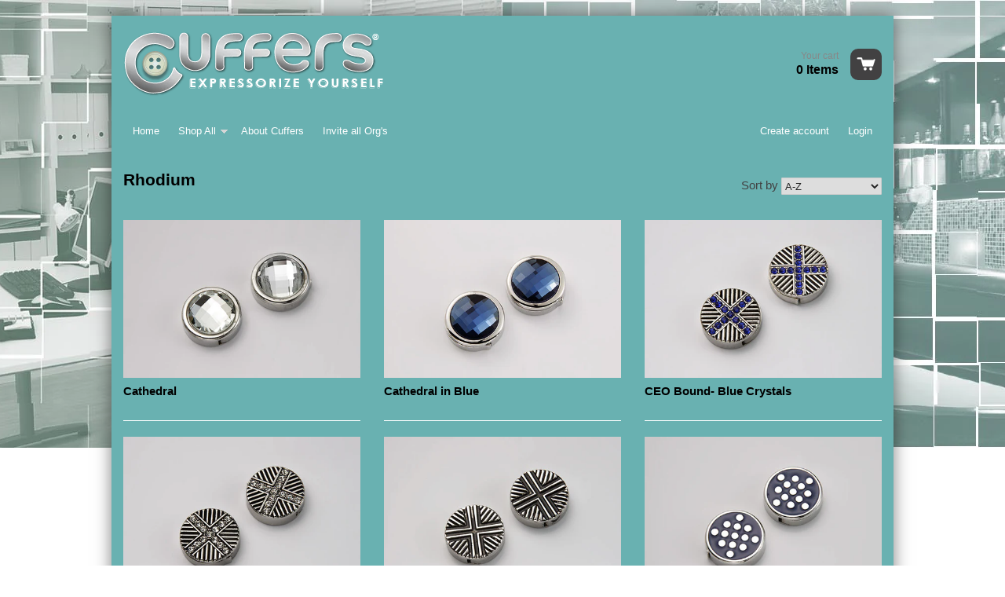

--- FILE ---
content_type: text/html; charset=utf-8
request_url: https://cuffers.com/collections/rhodium
body_size: 13139
content:
<!doctype html>
<!--[if lt IE 7]><html class="no-js ie6 oldie" lang="en"><![endif]-->
<!--[if IE 7]><html class="no-js ie7 oldie" lang="en"><![endif]-->
<!--[if IE 8]><html class="no-js ie8 oldie" lang="en"><![endif]-->
<!--[if gt IE 8]><!--><html class="no-js" lang="en"><!--<![endif]-->
<head>

  <link rel="shortcut icon" href="//cuffers.com/cdn/shop/t/2/assets/favicon.png?v=1" type="image/png" />
  <meta charset="utf-8">
  <meta http-equiv="X-UA-Compatible" content="IE=edge,chrome=1">

  <title>
  Cuffers updated cufflinks, jewelry gifts for men, fathers, groomsmen gifts
  </title>

  <meta name="description" content="Cuffers are the popular new cufflinks. They make great gifts for men, fathers, groomsmen gifts. Many styles available and custom ideas for non profit fundraisers." />
  
  <meta name="viewport" content="width=device-width, initial-scale=1.0, maximum-scale=1.0, user-scalable=no" />
  
  <link rel="canonical" href="https://cuffers.com/collections/rhodium" /> 
  
  


  <meta property="og:type" content="website" />
  <meta property="og:title" content="Rhodium" />
  
    <meta property="og:image" content="http://cuffers.com/cdn/shop/t/2/assets/logo.png?v=86905209921464175571412270551" />
    <meta property="og:image:secure_url" content="https://cuffers.com/cdn/shop/t/2/assets/logo.png?v=86905209921464175571412270551" />
  



<meta property="og:url" content="https://cuffers.com/collections/rhodium" />
<meta property="og:site_name" content="Cuffers" />
  
 


  <link href="//cuffers.com/cdn/shop/t/2/assets/shop.css?v=132438035226031516841674756204" rel="stylesheet" type="text/css" media="all" />
  
  
  <script src="//cuffers.com/cdn/shop/t/2/assets/html5shiv.js?v=107268875627107148941405606007" type="text/javascript"></script>
  
  

  <script>window.performance && window.performance.mark && window.performance.mark('shopify.content_for_header.start');</script><meta id="shopify-digital-wallet" name="shopify-digital-wallet" content="/5743873/digital_wallets/dialog">
<meta name="shopify-checkout-api-token" content="6a256afddd49e2e826806e36db9d4a05">
<meta id="in-context-paypal-metadata" data-shop-id="5743873" data-venmo-supported="true" data-environment="production" data-locale="en_US" data-paypal-v4="true" data-currency="USD">
<link rel="alternate" type="application/atom+xml" title="Feed" href="/collections/rhodium.atom" />
<link rel="alternate" type="application/json+oembed" href="https://cuffers.com/collections/rhodium.oembed">
<script async="async" src="/checkouts/internal/preloads.js?locale=en-US"></script>
<script id="shopify-features" type="application/json">{"accessToken":"6a256afddd49e2e826806e36db9d4a05","betas":["rich-media-storefront-analytics"],"domain":"cuffers.com","predictiveSearch":true,"shopId":5743873,"locale":"en"}</script>
<script>var Shopify = Shopify || {};
Shopify.shop = "cuffers.myshopify.com";
Shopify.locale = "en";
Shopify.currency = {"active":"USD","rate":"1.0"};
Shopify.country = "US";
Shopify.theme = {"name":"React","id":9551911,"schema_name":null,"schema_version":null,"theme_store_id":348,"role":"main"};
Shopify.theme.handle = "null";
Shopify.theme.style = {"id":null,"handle":null};
Shopify.cdnHost = "cuffers.com/cdn";
Shopify.routes = Shopify.routes || {};
Shopify.routes.root = "/";</script>
<script type="module">!function(o){(o.Shopify=o.Shopify||{}).modules=!0}(window);</script>
<script>!function(o){function n(){var o=[];function n(){o.push(Array.prototype.slice.apply(arguments))}return n.q=o,n}var t=o.Shopify=o.Shopify||{};t.loadFeatures=n(),t.autoloadFeatures=n()}(window);</script>
<script id="shop-js-analytics" type="application/json">{"pageType":"collection"}</script>
<script defer="defer" async type="module" src="//cuffers.com/cdn/shopifycloud/shop-js/modules/v2/client.init-shop-cart-sync_BN7fPSNr.en.esm.js"></script>
<script defer="defer" async type="module" src="//cuffers.com/cdn/shopifycloud/shop-js/modules/v2/chunk.common_Cbph3Kss.esm.js"></script>
<script defer="defer" async type="module" src="//cuffers.com/cdn/shopifycloud/shop-js/modules/v2/chunk.modal_DKumMAJ1.esm.js"></script>
<script type="module">
  await import("//cuffers.com/cdn/shopifycloud/shop-js/modules/v2/client.init-shop-cart-sync_BN7fPSNr.en.esm.js");
await import("//cuffers.com/cdn/shopifycloud/shop-js/modules/v2/chunk.common_Cbph3Kss.esm.js");
await import("//cuffers.com/cdn/shopifycloud/shop-js/modules/v2/chunk.modal_DKumMAJ1.esm.js");

  window.Shopify.SignInWithShop?.initShopCartSync?.({"fedCMEnabled":true,"windoidEnabled":true});

</script>
<script>(function() {
  var isLoaded = false;
  function asyncLoad() {
    if (isLoaded) return;
    isLoaded = true;
    var urls = ["https:\/\/www.improvedcontactform.com\/icf.js?shop=cuffers.myshopify.com"];
    for (var i = 0; i < urls.length; i++) {
      var s = document.createElement('script');
      s.type = 'text/javascript';
      s.async = true;
      s.src = urls[i];
      var x = document.getElementsByTagName('script')[0];
      x.parentNode.insertBefore(s, x);
    }
  };
  if(window.attachEvent) {
    window.attachEvent('onload', asyncLoad);
  } else {
    window.addEventListener('load', asyncLoad, false);
  }
})();</script>
<script id="__st">var __st={"a":5743873,"offset":-21600,"reqid":"db9fed8e-b920-437f-ae83-b3cde625d783-1769914786","pageurl":"cuffers.com\/collections\/rhodium","u":"f1a23fca8969","p":"collection","rtyp":"collection","rid":25167195};</script>
<script>window.ShopifyPaypalV4VisibilityTracking = true;</script>
<script id="captcha-bootstrap">!function(){'use strict';const t='contact',e='account',n='new_comment',o=[[t,t],['blogs',n],['comments',n],[t,'customer']],c=[[e,'customer_login'],[e,'guest_login'],[e,'recover_customer_password'],[e,'create_customer']],r=t=>t.map((([t,e])=>`form[action*='/${t}']:not([data-nocaptcha='true']) input[name='form_type'][value='${e}']`)).join(','),a=t=>()=>t?[...document.querySelectorAll(t)].map((t=>t.form)):[];function s(){const t=[...o],e=r(t);return a(e)}const i='password',u='form_key',d=['recaptcha-v3-token','g-recaptcha-response','h-captcha-response',i],f=()=>{try{return window.sessionStorage}catch{return}},m='__shopify_v',_=t=>t.elements[u];function p(t,e,n=!1){try{const o=window.sessionStorage,c=JSON.parse(o.getItem(e)),{data:r}=function(t){const{data:e,action:n}=t;return t[m]||n?{data:e,action:n}:{data:t,action:n}}(c);for(const[e,n]of Object.entries(r))t.elements[e]&&(t.elements[e].value=n);n&&o.removeItem(e)}catch(o){console.error('form repopulation failed',{error:o})}}const l='form_type',E='cptcha';function T(t){t.dataset[E]=!0}const w=window,h=w.document,L='Shopify',v='ce_forms',y='captcha';let A=!1;((t,e)=>{const n=(g='f06e6c50-85a8-45c8-87d0-21a2b65856fe',I='https://cdn.shopify.com/shopifycloud/storefront-forms-hcaptcha/ce_storefront_forms_captcha_hcaptcha.v1.5.2.iife.js',D={infoText:'Protected by hCaptcha',privacyText:'Privacy',termsText:'Terms'},(t,e,n)=>{const o=w[L][v],c=o.bindForm;if(c)return c(t,g,e,D).then(n);var r;o.q.push([[t,g,e,D],n]),r=I,A||(h.body.append(Object.assign(h.createElement('script'),{id:'captcha-provider',async:!0,src:r})),A=!0)});var g,I,D;w[L]=w[L]||{},w[L][v]=w[L][v]||{},w[L][v].q=[],w[L][y]=w[L][y]||{},w[L][y].protect=function(t,e){n(t,void 0,e),T(t)},Object.freeze(w[L][y]),function(t,e,n,w,h,L){const[v,y,A,g]=function(t,e,n){const i=e?o:[],u=t?c:[],d=[...i,...u],f=r(d),m=r(i),_=r(d.filter((([t,e])=>n.includes(e))));return[a(f),a(m),a(_),s()]}(w,h,L),I=t=>{const e=t.target;return e instanceof HTMLFormElement?e:e&&e.form},D=t=>v().includes(t);t.addEventListener('submit',(t=>{const e=I(t);if(!e)return;const n=D(e)&&!e.dataset.hcaptchaBound&&!e.dataset.recaptchaBound,o=_(e),c=g().includes(e)&&(!o||!o.value);(n||c)&&t.preventDefault(),c&&!n&&(function(t){try{if(!f())return;!function(t){const e=f();if(!e)return;const n=_(t);if(!n)return;const o=n.value;o&&e.removeItem(o)}(t);const e=Array.from(Array(32),(()=>Math.random().toString(36)[2])).join('');!function(t,e){_(t)||t.append(Object.assign(document.createElement('input'),{type:'hidden',name:u})),t.elements[u].value=e}(t,e),function(t,e){const n=f();if(!n)return;const o=[...t.querySelectorAll(`input[type='${i}']`)].map((({name:t})=>t)),c=[...d,...o],r={};for(const[a,s]of new FormData(t).entries())c.includes(a)||(r[a]=s);n.setItem(e,JSON.stringify({[m]:1,action:t.action,data:r}))}(t,e)}catch(e){console.error('failed to persist form',e)}}(e),e.submit())}));const S=(t,e)=>{t&&!t.dataset[E]&&(n(t,e.some((e=>e===t))),T(t))};for(const o of['focusin','change'])t.addEventListener(o,(t=>{const e=I(t);D(e)&&S(e,y())}));const B=e.get('form_key'),M=e.get(l),P=B&&M;t.addEventListener('DOMContentLoaded',(()=>{const t=y();if(P)for(const e of t)e.elements[l].value===M&&p(e,B);[...new Set([...A(),...v().filter((t=>'true'===t.dataset.shopifyCaptcha))])].forEach((e=>S(e,t)))}))}(h,new URLSearchParams(w.location.search),n,t,e,['guest_login'])})(!0,!0)}();</script>
<script integrity="sha256-4kQ18oKyAcykRKYeNunJcIwy7WH5gtpwJnB7kiuLZ1E=" data-source-attribution="shopify.loadfeatures" defer="defer" src="//cuffers.com/cdn/shopifycloud/storefront/assets/storefront/load_feature-a0a9edcb.js" crossorigin="anonymous"></script>
<script data-source-attribution="shopify.dynamic_checkout.dynamic.init">var Shopify=Shopify||{};Shopify.PaymentButton=Shopify.PaymentButton||{isStorefrontPortableWallets:!0,init:function(){window.Shopify.PaymentButton.init=function(){};var t=document.createElement("script");t.src="https://cuffers.com/cdn/shopifycloud/portable-wallets/latest/portable-wallets.en.js",t.type="module",document.head.appendChild(t)}};
</script>
<script data-source-attribution="shopify.dynamic_checkout.buyer_consent">
  function portableWalletsHideBuyerConsent(e){var t=document.getElementById("shopify-buyer-consent"),n=document.getElementById("shopify-subscription-policy-button");t&&n&&(t.classList.add("hidden"),t.setAttribute("aria-hidden","true"),n.removeEventListener("click",e))}function portableWalletsShowBuyerConsent(e){var t=document.getElementById("shopify-buyer-consent"),n=document.getElementById("shopify-subscription-policy-button");t&&n&&(t.classList.remove("hidden"),t.removeAttribute("aria-hidden"),n.addEventListener("click",e))}window.Shopify?.PaymentButton&&(window.Shopify.PaymentButton.hideBuyerConsent=portableWalletsHideBuyerConsent,window.Shopify.PaymentButton.showBuyerConsent=portableWalletsShowBuyerConsent);
</script>
<script data-source-attribution="shopify.dynamic_checkout.cart.bootstrap">document.addEventListener("DOMContentLoaded",(function(){function t(){return document.querySelector("shopify-accelerated-checkout-cart, shopify-accelerated-checkout")}if(t())Shopify.PaymentButton.init();else{new MutationObserver((function(e,n){t()&&(Shopify.PaymentButton.init(),n.disconnect())})).observe(document.body,{childList:!0,subtree:!0})}}));
</script>
<link id="shopify-accelerated-checkout-styles" rel="stylesheet" media="screen" href="https://cuffers.com/cdn/shopifycloud/portable-wallets/latest/accelerated-checkout-backwards-compat.css" crossorigin="anonymous">
<style id="shopify-accelerated-checkout-cart">
        #shopify-buyer-consent {
  margin-top: 1em;
  display: inline-block;
  width: 100%;
}

#shopify-buyer-consent.hidden {
  display: none;
}

#shopify-subscription-policy-button {
  background: none;
  border: none;
  padding: 0;
  text-decoration: underline;
  font-size: inherit;
  cursor: pointer;
}

#shopify-subscription-policy-button::before {
  box-shadow: none;
}

      </style>

<script>window.performance && window.performance.mark && window.performance.mark('shopify.content_for_header.end');</script>

  <script type="text/javascript" src="//ajax.googleapis.com/ajax/libs/jquery/1.4.2/jquery.min.js"></script>
  
  <script src="//cuffers.com/cdn/shopifycloud/storefront/assets/themes_support/option_selection-b017cd28.js" type="text/javascript"></script>
  <script src="//cuffers.com/cdn/shopifycloud/storefront/assets/themes_support/api.jquery-7ab1a3a4.js" type="text/javascript"></script>

  
  
<link href="https://monorail-edge.shopifysvc.com" rel="dns-prefetch">
<script>(function(){if ("sendBeacon" in navigator && "performance" in window) {try {var session_token_from_headers = performance.getEntriesByType('navigation')[0].serverTiming.find(x => x.name == '_s').description;} catch {var session_token_from_headers = undefined;}var session_cookie_matches = document.cookie.match(/_shopify_s=([^;]*)/);var session_token_from_cookie = session_cookie_matches && session_cookie_matches.length === 2 ? session_cookie_matches[1] : "";var session_token = session_token_from_headers || session_token_from_cookie || "";function handle_abandonment_event(e) {var entries = performance.getEntries().filter(function(entry) {return /monorail-edge.shopifysvc.com/.test(entry.name);});if (!window.abandonment_tracked && entries.length === 0) {window.abandonment_tracked = true;var currentMs = Date.now();var navigation_start = performance.timing.navigationStart;var payload = {shop_id: 5743873,url: window.location.href,navigation_start,duration: currentMs - navigation_start,session_token,page_type: "collection"};window.navigator.sendBeacon("https://monorail-edge.shopifysvc.com/v1/produce", JSON.stringify({schema_id: "online_store_buyer_site_abandonment/1.1",payload: payload,metadata: {event_created_at_ms: currentMs,event_sent_at_ms: currentMs}}));}}window.addEventListener('pagehide', handle_abandonment_event);}}());</script>
<script id="web-pixels-manager-setup">(function e(e,d,r,n,o){if(void 0===o&&(o={}),!Boolean(null===(a=null===(i=window.Shopify)||void 0===i?void 0:i.analytics)||void 0===a?void 0:a.replayQueue)){var i,a;window.Shopify=window.Shopify||{};var t=window.Shopify;t.analytics=t.analytics||{};var s=t.analytics;s.replayQueue=[],s.publish=function(e,d,r){return s.replayQueue.push([e,d,r]),!0};try{self.performance.mark("wpm:start")}catch(e){}var l=function(){var e={modern:/Edge?\/(1{2}[4-9]|1[2-9]\d|[2-9]\d{2}|\d{4,})\.\d+(\.\d+|)|Firefox\/(1{2}[4-9]|1[2-9]\d|[2-9]\d{2}|\d{4,})\.\d+(\.\d+|)|Chrom(ium|e)\/(9{2}|\d{3,})\.\d+(\.\d+|)|(Maci|X1{2}).+ Version\/(15\.\d+|(1[6-9]|[2-9]\d|\d{3,})\.\d+)([,.]\d+|)( \(\w+\)|)( Mobile\/\w+|) Safari\/|Chrome.+OPR\/(9{2}|\d{3,})\.\d+\.\d+|(CPU[ +]OS|iPhone[ +]OS|CPU[ +]iPhone|CPU IPhone OS|CPU iPad OS)[ +]+(15[._]\d+|(1[6-9]|[2-9]\d|\d{3,})[._]\d+)([._]\d+|)|Android:?[ /-](13[3-9]|1[4-9]\d|[2-9]\d{2}|\d{4,})(\.\d+|)(\.\d+|)|Android.+Firefox\/(13[5-9]|1[4-9]\d|[2-9]\d{2}|\d{4,})\.\d+(\.\d+|)|Android.+Chrom(ium|e)\/(13[3-9]|1[4-9]\d|[2-9]\d{2}|\d{4,})\.\d+(\.\d+|)|SamsungBrowser\/([2-9]\d|\d{3,})\.\d+/,legacy:/Edge?\/(1[6-9]|[2-9]\d|\d{3,})\.\d+(\.\d+|)|Firefox\/(5[4-9]|[6-9]\d|\d{3,})\.\d+(\.\d+|)|Chrom(ium|e)\/(5[1-9]|[6-9]\d|\d{3,})\.\d+(\.\d+|)([\d.]+$|.*Safari\/(?![\d.]+ Edge\/[\d.]+$))|(Maci|X1{2}).+ Version\/(10\.\d+|(1[1-9]|[2-9]\d|\d{3,})\.\d+)([,.]\d+|)( \(\w+\)|)( Mobile\/\w+|) Safari\/|Chrome.+OPR\/(3[89]|[4-9]\d|\d{3,})\.\d+\.\d+|(CPU[ +]OS|iPhone[ +]OS|CPU[ +]iPhone|CPU IPhone OS|CPU iPad OS)[ +]+(10[._]\d+|(1[1-9]|[2-9]\d|\d{3,})[._]\d+)([._]\d+|)|Android:?[ /-](13[3-9]|1[4-9]\d|[2-9]\d{2}|\d{4,})(\.\d+|)(\.\d+|)|Mobile Safari.+OPR\/([89]\d|\d{3,})\.\d+\.\d+|Android.+Firefox\/(13[5-9]|1[4-9]\d|[2-9]\d{2}|\d{4,})\.\d+(\.\d+|)|Android.+Chrom(ium|e)\/(13[3-9]|1[4-9]\d|[2-9]\d{2}|\d{4,})\.\d+(\.\d+|)|Android.+(UC? ?Browser|UCWEB|U3)[ /]?(15\.([5-9]|\d{2,})|(1[6-9]|[2-9]\d|\d{3,})\.\d+)\.\d+|SamsungBrowser\/(5\.\d+|([6-9]|\d{2,})\.\d+)|Android.+MQ{2}Browser\/(14(\.(9|\d{2,})|)|(1[5-9]|[2-9]\d|\d{3,})(\.\d+|))(\.\d+|)|K[Aa][Ii]OS\/(3\.\d+|([4-9]|\d{2,})\.\d+)(\.\d+|)/},d=e.modern,r=e.legacy,n=navigator.userAgent;return n.match(d)?"modern":n.match(r)?"legacy":"unknown"}(),u="modern"===l?"modern":"legacy",c=(null!=n?n:{modern:"",legacy:""})[u],f=function(e){return[e.baseUrl,"/wpm","/b",e.hashVersion,"modern"===e.buildTarget?"m":"l",".js"].join("")}({baseUrl:d,hashVersion:r,buildTarget:u}),m=function(e){var d=e.version,r=e.bundleTarget,n=e.surface,o=e.pageUrl,i=e.monorailEndpoint;return{emit:function(e){var a=e.status,t=e.errorMsg,s=(new Date).getTime(),l=JSON.stringify({metadata:{event_sent_at_ms:s},events:[{schema_id:"web_pixels_manager_load/3.1",payload:{version:d,bundle_target:r,page_url:o,status:a,surface:n,error_msg:t},metadata:{event_created_at_ms:s}}]});if(!i)return console&&console.warn&&console.warn("[Web Pixels Manager] No Monorail endpoint provided, skipping logging."),!1;try{return self.navigator.sendBeacon.bind(self.navigator)(i,l)}catch(e){}var u=new XMLHttpRequest;try{return u.open("POST",i,!0),u.setRequestHeader("Content-Type","text/plain"),u.send(l),!0}catch(e){return console&&console.warn&&console.warn("[Web Pixels Manager] Got an unhandled error while logging to Monorail."),!1}}}}({version:r,bundleTarget:l,surface:e.surface,pageUrl:self.location.href,monorailEndpoint:e.monorailEndpoint});try{o.browserTarget=l,function(e){var d=e.src,r=e.async,n=void 0===r||r,o=e.onload,i=e.onerror,a=e.sri,t=e.scriptDataAttributes,s=void 0===t?{}:t,l=document.createElement("script"),u=document.querySelector("head"),c=document.querySelector("body");if(l.async=n,l.src=d,a&&(l.integrity=a,l.crossOrigin="anonymous"),s)for(var f in s)if(Object.prototype.hasOwnProperty.call(s,f))try{l.dataset[f]=s[f]}catch(e){}if(o&&l.addEventListener("load",o),i&&l.addEventListener("error",i),u)u.appendChild(l);else{if(!c)throw new Error("Did not find a head or body element to append the script");c.appendChild(l)}}({src:f,async:!0,onload:function(){if(!function(){var e,d;return Boolean(null===(d=null===(e=window.Shopify)||void 0===e?void 0:e.analytics)||void 0===d?void 0:d.initialized)}()){var d=window.webPixelsManager.init(e)||void 0;if(d){var r=window.Shopify.analytics;r.replayQueue.forEach((function(e){var r=e[0],n=e[1],o=e[2];d.publishCustomEvent(r,n,o)})),r.replayQueue=[],r.publish=d.publishCustomEvent,r.visitor=d.visitor,r.initialized=!0}}},onerror:function(){return m.emit({status:"failed",errorMsg:"".concat(f," has failed to load")})},sri:function(e){var d=/^sha384-[A-Za-z0-9+/=]+$/;return"string"==typeof e&&d.test(e)}(c)?c:"",scriptDataAttributes:o}),m.emit({status:"loading"})}catch(e){m.emit({status:"failed",errorMsg:(null==e?void 0:e.message)||"Unknown error"})}}})({shopId: 5743873,storefrontBaseUrl: "https://cuffers.com",extensionsBaseUrl: "https://extensions.shopifycdn.com/cdn/shopifycloud/web-pixels-manager",monorailEndpoint: "https://monorail-edge.shopifysvc.com/unstable/produce_batch",surface: "storefront-renderer",enabledBetaFlags: ["2dca8a86"],webPixelsConfigList: [{"id":"shopify-app-pixel","configuration":"{}","eventPayloadVersion":"v1","runtimeContext":"STRICT","scriptVersion":"0450","apiClientId":"shopify-pixel","type":"APP","privacyPurposes":["ANALYTICS","MARKETING"]},{"id":"shopify-custom-pixel","eventPayloadVersion":"v1","runtimeContext":"LAX","scriptVersion":"0450","apiClientId":"shopify-pixel","type":"CUSTOM","privacyPurposes":["ANALYTICS","MARKETING"]}],isMerchantRequest: false,initData: {"shop":{"name":"Cuffers","paymentSettings":{"currencyCode":"USD"},"myshopifyDomain":"cuffers.myshopify.com","countryCode":"US","storefrontUrl":"https:\/\/cuffers.com"},"customer":null,"cart":null,"checkout":null,"productVariants":[],"purchasingCompany":null},},"https://cuffers.com/cdn","1d2a099fw23dfb22ep557258f5m7a2edbae",{"modern":"","legacy":""},{"shopId":"5743873","storefrontBaseUrl":"https:\/\/cuffers.com","extensionBaseUrl":"https:\/\/extensions.shopifycdn.com\/cdn\/shopifycloud\/web-pixels-manager","surface":"storefront-renderer","enabledBetaFlags":"[\"2dca8a86\"]","isMerchantRequest":"false","hashVersion":"1d2a099fw23dfb22ep557258f5m7a2edbae","publish":"custom","events":"[[\"page_viewed\",{}],[\"collection_viewed\",{\"collection\":{\"id\":\"25167195\",\"title\":\"Rhodium\",\"productVariants\":[{\"price\":{\"amount\":29.0,\"currencyCode\":\"USD\"},\"product\":{\"title\":\"Cathedral\",\"vendor\":\"Cuffers\",\"id\":\"355268831\",\"untranslatedTitle\":\"Cathedral\",\"url\":\"\/products\/faceted\",\"type\":\"Rhodium\"},\"id\":\"832524739\",\"image\":{\"src\":\"\/\/cuffers.com\/cdn\/shop\/products\/24.jpg?v=1410364177\"},\"sku\":\"C10411\",\"title\":\"Default Title\",\"untranslatedTitle\":\"Default Title\"},{\"price\":{\"amount\":29.0,\"currencyCode\":\"USD\"},\"product\":{\"title\":\"Cathedral in Blue\",\"vendor\":\"Cuffers\",\"id\":\"355277563\",\"untranslatedTitle\":\"Cathedral in Blue\",\"url\":\"\/products\/blue-crystal\",\"type\":\"Rhodium\"},\"id\":\"832569547\",\"image\":{\"src\":\"\/\/cuffers.com\/cdn\/shop\/products\/32.jpg?v=1410365124\"},\"sku\":\"C10414\",\"title\":\"Default Title\",\"untranslatedTitle\":\"Default Title\"},{\"price\":{\"amount\":24.0,\"currencyCode\":\"USD\"},\"product\":{\"title\":\"CEO Bound- Blue Crystals\",\"vendor\":\"Cuffers\",\"id\":\"355257819\",\"untranslatedTitle\":\"CEO Bound- Blue Crystals\",\"url\":\"\/products\/ceo-bound-blue-crystals\",\"type\":\"Rhodium\"},\"id\":\"832477319\",\"image\":{\"src\":\"\/\/cuffers.com\/cdn\/shop\/products\/19.jpg?v=1410362939\"},\"sku\":\"C10083\",\"title\":\"Default Title\",\"untranslatedTitle\":\"Default Title\"},{\"price\":{\"amount\":24.0,\"currencyCode\":\"USD\"},\"product\":{\"title\":\"CEO Bound- White Crystals\",\"vendor\":\"Cuffers\",\"id\":\"355255635\",\"untranslatedTitle\":\"CEO Bound- White Crystals\",\"url\":\"\/products\/ceo-bound-white-crystals\",\"type\":\"Rhodium\"},\"id\":\"832468595\",\"image\":{\"src\":\"\/\/cuffers.com\/cdn\/shop\/products\/18.jpg?v=1410362655\"},\"sku\":\"C10082\",\"title\":\"Default Title\",\"untranslatedTitle\":\"Default Title\"},{\"price\":{\"amount\":21.0,\"currencyCode\":\"USD\"},\"product\":{\"title\":\"Crossed Attitude\",\"vendor\":\"Cuffers\",\"id\":\"342688151\",\"untranslatedTitle\":\"Crossed Attitude\",\"url\":\"\/products\/crossed-attitude\",\"type\":\"Rhodium\"},\"id\":\"795258747\",\"image\":{\"src\":\"\/\/cuffers.com\/cdn\/shop\/products\/03.jpg?v=1408547321\"},\"sku\":\"C10031\",\"title\":\"Default Title\",\"untranslatedTitle\":\"Default Title\"},{\"price\":{\"amount\":24.0,\"currencyCode\":\"USD\"},\"product\":{\"title\":\"Dancing Dots\",\"vendor\":\"Cuffers\",\"id\":\"354821775\",\"untranslatedTitle\":\"Dancing Dots\",\"url\":\"\/products\/dancing-dots\",\"type\":\"Rhodium\"},\"id\":\"831174939\",\"image\":{\"src\":\"\/\/cuffers.com\/cdn\/shop\/products\/13.jpg?v=1410303411\"},\"sku\":\"C10091\",\"title\":\"Default Title\",\"untranslatedTitle\":\"Default Title\"},{\"price\":{\"amount\":24.0,\"currencyCode\":\"USD\"},\"product\":{\"title\":\"Ebony with Ivory\",\"vendor\":\"Cuffers\",\"id\":\"354816331\",\"untranslatedTitle\":\"Ebony with Ivory\",\"url\":\"\/products\/ebony-with-ivory\",\"type\":\"Rhodium\"},\"id\":\"831159667\",\"image\":{\"src\":\"\/\/cuffers.com\/cdn\/shop\/products\/28.jpg?v=1410302802\"},\"sku\":\"C10112\",\"title\":\"Default Title\",\"untranslatedTitle\":\"Default Title\"},{\"price\":{\"amount\":29.0,\"currencyCode\":\"USD\"},\"product\":{\"title\":\"Faceted- Lucious Green\",\"vendor\":\"Cuffers\",\"id\":\"355270855\",\"untranslatedTitle\":\"Faceted- Lucious Green\",\"url\":\"\/products\/faceted-ocean-green\",\"type\":\"Rhodium\"},\"id\":\"832535935\",\"image\":{\"src\":\"\/\/cuffers.com\/cdn\/shop\/products\/26.jpg?v=1410364386\"},\"sku\":\"C10412\",\"title\":\"Default Title\",\"untranslatedTitle\":\"Default Title\"},{\"price\":{\"amount\":21.0,\"currencyCode\":\"USD\"},\"product\":{\"title\":\"Fast One\",\"vendor\":\"Cuffers\",\"id\":\"354803175\",\"untranslatedTitle\":\"Fast One\",\"url\":\"\/products\/fast-one\",\"type\":\"Rhodium\"},\"id\":\"831118791\",\"image\":{\"src\":\"\/\/cuffers.com\/cdn\/shop\/products\/04.jpg?v=1410301312\"},\"sku\":\"C10211\",\"title\":\"Default Title\",\"untranslatedTitle\":\"Default Title\"},{\"price\":{\"amount\":21.0,\"currencyCode\":\"USD\"},\"product\":{\"title\":\"Groovy Relic\",\"vendor\":\"Cuffers\",\"id\":\"342687755\",\"untranslatedTitle\":\"Groovy Relic\",\"url\":\"\/products\/groovy-relic\",\"type\":\"Rhodium\"},\"id\":\"795258147\",\"image\":{\"src\":\"\/\/cuffers.com\/cdn\/shop\/products\/02.jpg?v=1408547206\"},\"sku\":\"C10051\",\"title\":\"Default Title\",\"untranslatedTitle\":\"Default Title\"},{\"price\":{\"amount\":24.0,\"currencyCode\":\"USD\"},\"product\":{\"title\":\"Half \u0026 Half - Blue\",\"vendor\":\"Cuffers\",\"id\":\"354818475\",\"untranslatedTitle\":\"Half \u0026 Half - Blue\",\"url\":\"\/products\/half-half-blue\",\"type\":\"Rhodium\"},\"id\":\"831165551\",\"image\":{\"src\":\"\/\/cuffers.com\/cdn\/shop\/products\/11.jpg?v=1410303043\"},\"sku\":\"C10141\",\"title\":\"Default Title\",\"untranslatedTitle\":\"Default Title\"},{\"price\":{\"amount\":24.0,\"currencyCode\":\"USD\"},\"product\":{\"title\":\"Half \u0026 Half - Rainbow\",\"vendor\":\"Cuffers\",\"id\":\"354819955\",\"untranslatedTitle\":\"Half \u0026 Half - Rainbow\",\"url\":\"\/products\/half-half-rainbow\",\"type\":\"Rhodium\"},\"id\":\"831169887\",\"image\":{\"src\":\"\/\/cuffers.com\/cdn\/shop\/products\/12.jpg?v=1410303201\"},\"sku\":\"C10142\",\"title\":\"Default Title\",\"untranslatedTitle\":\"Default Title\"},{\"price\":{\"amount\":24.0,\"currencyCode\":\"USD\"},\"product\":{\"title\":\"Hallmark- Black and White\",\"vendor\":\"Cuffers\",\"id\":\"355265247\",\"untranslatedTitle\":\"Hallmark- Black and White\",\"url\":\"\/products\/hallmark-black-and-white\",\"type\":\"Rhodium\"},\"id\":\"832507055\",\"image\":{\"src\":\"\/\/cuffers.com\/cdn\/shop\/products\/21.jpg?v=1410363770\"},\"sku\":\"C10102\",\"title\":\"Default Title\",\"untranslatedTitle\":\"Default Title\"},{\"price\":{\"amount\":24.0,\"currencyCode\":\"USD\"},\"product\":{\"title\":\"Ivory with Ebony\",\"vendor\":\"Cuffers\",\"id\":\"354814175\",\"untranslatedTitle\":\"Ivory with Ebony\",\"url\":\"\/products\/ivory-with-ebony\",\"type\":\"Rhodium\"},\"id\":\"831153035\",\"image\":{\"src\":\"\/\/cuffers.com\/cdn\/shop\/products\/27.jpg?v=1410302559\"},\"sku\":\"C10111\",\"title\":\"Default Title\",\"untranslatedTitle\":\"Default Title\"},{\"price\":{\"amount\":29.0,\"currencyCode\":\"USD\"},\"product\":{\"title\":\"Leader\",\"vendor\":\"Cuffers\",\"id\":\"355275967\",\"untranslatedTitle\":\"Leader\",\"url\":\"\/products\/blue-stone\",\"type\":\"Rhodium\"},\"id\":\"832562863\",\"image\":{\"src\":\"\/\/cuffers.com\/cdn\/shop\/products\/31.jpg?v=1410365022\"},\"sku\":\"C10632\",\"title\":\"Default Title\",\"untranslatedTitle\":\"Default Title\"},{\"price\":{\"amount\":21.0,\"currencyCode\":\"USD\"},\"product\":{\"title\":\"Maverick\",\"vendor\":\"Cuffers\",\"id\":\"354808283\",\"untranslatedTitle\":\"Maverick\",\"url\":\"\/products\/maverick\",\"type\":\"Rhodium\"},\"id\":\"831134459\",\"image\":{\"src\":\"\/\/cuffers.com\/cdn\/shop\/products\/07.jpg?v=1410301843\"},\"sku\":\"C10431\",\"title\":\"Default Title\",\"untranslatedTitle\":\"Default Title\"},{\"price\":{\"amount\":29.0,\"currencyCode\":\"USD\"},\"product\":{\"title\":\"Mosaic-Black and White\",\"vendor\":\"Cuffers\",\"id\":\"355272499\",\"untranslatedTitle\":\"Mosaic-Black and White\",\"url\":\"\/products\/spectator-white-and-black\",\"type\":\"Rhodium\"},\"id\":\"832545651\",\"image\":{\"src\":\"\/\/cuffers.com\/cdn\/shop\/products\/10.jpg?v=1410364545\"},\"sku\":\"C10511\",\"title\":\"Default Title\",\"untranslatedTitle\":\"Default Title\"},{\"price\":{\"amount\":29.0,\"currencyCode\":\"USD\"},\"product\":{\"title\":\"Pure Elegance\",\"vendor\":\"Cuffers\",\"id\":\"355266431\",\"untranslatedTitle\":\"Pure Elegance\",\"url\":\"\/products\/elegance\",\"type\":\"Rhodium\"},\"id\":\"832511423\",\"image\":{\"src\":\"\/\/cuffers.com\/cdn\/shop\/products\/15.jpg?v=1410363923\"},\"sku\":\"C10501\",\"title\":\"Default Title\",\"untranslatedTitle\":\"Default Title\"},{\"price\":{\"amount\":24.0,\"currencyCode\":\"USD\"},\"product\":{\"title\":\"Round \\\"n\\\" round- Black\",\"vendor\":\"Cuffers\",\"id\":\"355251643\",\"untranslatedTitle\":\"Round \\\"n\\\" round- Black\",\"url\":\"\/products\/round-n-round-rodium\",\"type\":\"Rhodium\"},\"id\":\"832455439\",\"image\":{\"src\":\"\/\/cuffers.com\/cdn\/shop\/products\/23.jpg?v=1410362306\"},\"sku\":\"C10152\",\"title\":\"Default Title\",\"untranslatedTitle\":\"Default Title\"},{\"price\":{\"amount\":29.0,\"currencyCode\":\"USD\"},\"product\":{\"title\":\"Santa Fe\",\"vendor\":\"Cuffers\",\"id\":\"355273439\",\"untranslatedTitle\":\"Santa Fe\",\"url\":\"\/products\/santa-fe\",\"type\":\"Rhodium\"},\"id\":\"832550911\",\"image\":{\"src\":\"\/\/cuffers.com\/cdn\/shop\/products\/29.jpg?v=1410364642\"},\"sku\":\"C10461\",\"title\":\"Default Title\",\"untranslatedTitle\":\"Default Title\"},{\"price\":{\"amount\":29.0,\"currencyCode\":\"USD\"},\"product\":{\"title\":\"Sedona\",\"vendor\":\"Cuffers\",\"id\":\"355274167\",\"untranslatedTitle\":\"Sedona\",\"url\":\"\/products\/sedona\",\"type\":\"Rhodium\"},\"id\":\"832555899\",\"image\":{\"src\":\"\/\/cuffers.com\/cdn\/shop\/products\/30.jpg?v=1410364739\"},\"sku\":\"C10631\",\"title\":\"Default Title\",\"untranslatedTitle\":\"Default Title\"},{\"price\":{\"amount\":21.0,\"currencyCode\":\"USD\"},\"product\":{\"title\":\"Smooth as Silk\",\"vendor\":\"Cuffers\",\"id\":\"341362619\",\"untranslatedTitle\":\"Smooth as Silk\",\"url\":\"\/products\/smooth-as-silk\",\"type\":\"Rhodium\"},\"id\":\"792434319\",\"image\":{\"src\":\"\/\/cuffers.com\/cdn\/shop\/products\/01.jpg?v=1410365355\"},\"sku\":\"C10021\",\"title\":\"Default title\",\"untranslatedTitle\":\"Default title\"},{\"price\":{\"amount\":21.0,\"currencyCode\":\"USD\"},\"product\":{\"title\":\"The Duo\",\"vendor\":\"Cuffers\",\"id\":\"354804739\",\"untranslatedTitle\":\"The Duo\",\"url\":\"\/products\/the-combo\",\"type\":\"Rhodium\"},\"id\":\"831123819\",\"image\":{\"src\":\"\/\/cuffers.com\/cdn\/shop\/products\/05.jpg?v=1410301444\"},\"sku\":\"C10011\",\"title\":\"Default Title\",\"untranslatedTitle\":\"Default Title\"}]}}]]"});</script><script>
  window.ShopifyAnalytics = window.ShopifyAnalytics || {};
  window.ShopifyAnalytics.meta = window.ShopifyAnalytics.meta || {};
  window.ShopifyAnalytics.meta.currency = 'USD';
  var meta = {"products":[{"id":355268831,"gid":"gid:\/\/shopify\/Product\/355268831","vendor":"Cuffers","type":"Rhodium","handle":"faceted","variants":[{"id":832524739,"price":2900,"name":"Cathedral","public_title":null,"sku":"C10411"}],"remote":false},{"id":355277563,"gid":"gid:\/\/shopify\/Product\/355277563","vendor":"Cuffers","type":"Rhodium","handle":"blue-crystal","variants":[{"id":832569547,"price":2900,"name":"Cathedral in Blue","public_title":null,"sku":"C10414"}],"remote":false},{"id":355257819,"gid":"gid:\/\/shopify\/Product\/355257819","vendor":"Cuffers","type":"Rhodium","handle":"ceo-bound-blue-crystals","variants":[{"id":832477319,"price":2400,"name":"CEO Bound- Blue Crystals","public_title":null,"sku":"C10083"}],"remote":false},{"id":355255635,"gid":"gid:\/\/shopify\/Product\/355255635","vendor":"Cuffers","type":"Rhodium","handle":"ceo-bound-white-crystals","variants":[{"id":832468595,"price":2400,"name":"CEO Bound- White Crystals","public_title":null,"sku":"C10082"}],"remote":false},{"id":342688151,"gid":"gid:\/\/shopify\/Product\/342688151","vendor":"Cuffers","type":"Rhodium","handle":"crossed-attitude","variants":[{"id":795258747,"price":2100,"name":"Crossed Attitude","public_title":null,"sku":"C10031"}],"remote":false},{"id":354821775,"gid":"gid:\/\/shopify\/Product\/354821775","vendor":"Cuffers","type":"Rhodium","handle":"dancing-dots","variants":[{"id":831174939,"price":2400,"name":"Dancing Dots","public_title":null,"sku":"C10091"}],"remote":false},{"id":354816331,"gid":"gid:\/\/shopify\/Product\/354816331","vendor":"Cuffers","type":"Rhodium","handle":"ebony-with-ivory","variants":[{"id":831159667,"price":2400,"name":"Ebony with Ivory","public_title":null,"sku":"C10112"}],"remote":false},{"id":355270855,"gid":"gid:\/\/shopify\/Product\/355270855","vendor":"Cuffers","type":"Rhodium","handle":"faceted-ocean-green","variants":[{"id":832535935,"price":2900,"name":"Faceted- Lucious Green","public_title":null,"sku":"C10412"}],"remote":false},{"id":354803175,"gid":"gid:\/\/shopify\/Product\/354803175","vendor":"Cuffers","type":"Rhodium","handle":"fast-one","variants":[{"id":831118791,"price":2100,"name":"Fast One","public_title":null,"sku":"C10211"}],"remote":false},{"id":342687755,"gid":"gid:\/\/shopify\/Product\/342687755","vendor":"Cuffers","type":"Rhodium","handle":"groovy-relic","variants":[{"id":795258147,"price":2100,"name":"Groovy Relic","public_title":null,"sku":"C10051"}],"remote":false},{"id":354818475,"gid":"gid:\/\/shopify\/Product\/354818475","vendor":"Cuffers","type":"Rhodium","handle":"half-half-blue","variants":[{"id":831165551,"price":2400,"name":"Half \u0026 Half - Blue","public_title":null,"sku":"C10141"}],"remote":false},{"id":354819955,"gid":"gid:\/\/shopify\/Product\/354819955","vendor":"Cuffers","type":"Rhodium","handle":"half-half-rainbow","variants":[{"id":831169887,"price":2400,"name":"Half \u0026 Half - Rainbow","public_title":null,"sku":"C10142"}],"remote":false},{"id":355265247,"gid":"gid:\/\/shopify\/Product\/355265247","vendor":"Cuffers","type":"Rhodium","handle":"hallmark-black-and-white","variants":[{"id":832507055,"price":2400,"name":"Hallmark- Black and White","public_title":null,"sku":"C10102"}],"remote":false},{"id":354814175,"gid":"gid:\/\/shopify\/Product\/354814175","vendor":"Cuffers","type":"Rhodium","handle":"ivory-with-ebony","variants":[{"id":831153035,"price":2400,"name":"Ivory with Ebony","public_title":null,"sku":"C10111"}],"remote":false},{"id":355275967,"gid":"gid:\/\/shopify\/Product\/355275967","vendor":"Cuffers","type":"Rhodium","handle":"blue-stone","variants":[{"id":832562863,"price":2900,"name":"Leader","public_title":null,"sku":"C10632"}],"remote":false},{"id":354808283,"gid":"gid:\/\/shopify\/Product\/354808283","vendor":"Cuffers","type":"Rhodium","handle":"maverick","variants":[{"id":831134459,"price":2100,"name":"Maverick","public_title":null,"sku":"C10431"}],"remote":false},{"id":355272499,"gid":"gid:\/\/shopify\/Product\/355272499","vendor":"Cuffers","type":"Rhodium","handle":"spectator-white-and-black","variants":[{"id":832545651,"price":2900,"name":"Mosaic-Black and White","public_title":null,"sku":"C10511"}],"remote":false},{"id":355266431,"gid":"gid:\/\/shopify\/Product\/355266431","vendor":"Cuffers","type":"Rhodium","handle":"elegance","variants":[{"id":832511423,"price":2900,"name":"Pure Elegance","public_title":null,"sku":"C10501"}],"remote":false},{"id":355251643,"gid":"gid:\/\/shopify\/Product\/355251643","vendor":"Cuffers","type":"Rhodium","handle":"round-n-round-rodium","variants":[{"id":832455439,"price":2400,"name":"Round \"n\" round- Black","public_title":null,"sku":"C10152"}],"remote":false},{"id":355273439,"gid":"gid:\/\/shopify\/Product\/355273439","vendor":"Cuffers","type":"Rhodium","handle":"santa-fe","variants":[{"id":832550911,"price":2900,"name":"Santa Fe","public_title":null,"sku":"C10461"}],"remote":false},{"id":355274167,"gid":"gid:\/\/shopify\/Product\/355274167","vendor":"Cuffers","type":"Rhodium","handle":"sedona","variants":[{"id":832555899,"price":2900,"name":"Sedona","public_title":null,"sku":"C10631"}],"remote":false},{"id":341362619,"gid":"gid:\/\/shopify\/Product\/341362619","vendor":"Cuffers","type":"Rhodium","handle":"smooth-as-silk","variants":[{"id":792434319,"price":2100,"name":"Smooth as Silk","public_title":null,"sku":"C10021"}],"remote":false},{"id":354804739,"gid":"gid:\/\/shopify\/Product\/354804739","vendor":"Cuffers","type":"Rhodium","handle":"the-combo","variants":[{"id":831123819,"price":2100,"name":"The Duo","public_title":null,"sku":"C10011"}],"remote":false}],"page":{"pageType":"collection","resourceType":"collection","resourceId":25167195,"requestId":"db9fed8e-b920-437f-ae83-b3cde625d783-1769914786"}};
  for (var attr in meta) {
    window.ShopifyAnalytics.meta[attr] = meta[attr];
  }
</script>
<script class="analytics">
  (function () {
    var customDocumentWrite = function(content) {
      var jquery = null;

      if (window.jQuery) {
        jquery = window.jQuery;
      } else if (window.Checkout && window.Checkout.$) {
        jquery = window.Checkout.$;
      }

      if (jquery) {
        jquery('body').append(content);
      }
    };

    var hasLoggedConversion = function(token) {
      if (token) {
        return document.cookie.indexOf('loggedConversion=' + token) !== -1;
      }
      return false;
    }

    var setCookieIfConversion = function(token) {
      if (token) {
        var twoMonthsFromNow = new Date(Date.now());
        twoMonthsFromNow.setMonth(twoMonthsFromNow.getMonth() + 2);

        document.cookie = 'loggedConversion=' + token + '; expires=' + twoMonthsFromNow;
      }
    }

    var trekkie = window.ShopifyAnalytics.lib = window.trekkie = window.trekkie || [];
    if (trekkie.integrations) {
      return;
    }
    trekkie.methods = [
      'identify',
      'page',
      'ready',
      'track',
      'trackForm',
      'trackLink'
    ];
    trekkie.factory = function(method) {
      return function() {
        var args = Array.prototype.slice.call(arguments);
        args.unshift(method);
        trekkie.push(args);
        return trekkie;
      };
    };
    for (var i = 0; i < trekkie.methods.length; i++) {
      var key = trekkie.methods[i];
      trekkie[key] = trekkie.factory(key);
    }
    trekkie.load = function(config) {
      trekkie.config = config || {};
      trekkie.config.initialDocumentCookie = document.cookie;
      var first = document.getElementsByTagName('script')[0];
      var script = document.createElement('script');
      script.type = 'text/javascript';
      script.onerror = function(e) {
        var scriptFallback = document.createElement('script');
        scriptFallback.type = 'text/javascript';
        scriptFallback.onerror = function(error) {
                var Monorail = {
      produce: function produce(monorailDomain, schemaId, payload) {
        var currentMs = new Date().getTime();
        var event = {
          schema_id: schemaId,
          payload: payload,
          metadata: {
            event_created_at_ms: currentMs,
            event_sent_at_ms: currentMs
          }
        };
        return Monorail.sendRequest("https://" + monorailDomain + "/v1/produce", JSON.stringify(event));
      },
      sendRequest: function sendRequest(endpointUrl, payload) {
        // Try the sendBeacon API
        if (window && window.navigator && typeof window.navigator.sendBeacon === 'function' && typeof window.Blob === 'function' && !Monorail.isIos12()) {
          var blobData = new window.Blob([payload], {
            type: 'text/plain'
          });

          if (window.navigator.sendBeacon(endpointUrl, blobData)) {
            return true;
          } // sendBeacon was not successful

        } // XHR beacon

        var xhr = new XMLHttpRequest();

        try {
          xhr.open('POST', endpointUrl);
          xhr.setRequestHeader('Content-Type', 'text/plain');
          xhr.send(payload);
        } catch (e) {
          console.log(e);
        }

        return false;
      },
      isIos12: function isIos12() {
        return window.navigator.userAgent.lastIndexOf('iPhone; CPU iPhone OS 12_') !== -1 || window.navigator.userAgent.lastIndexOf('iPad; CPU OS 12_') !== -1;
      }
    };
    Monorail.produce('monorail-edge.shopifysvc.com',
      'trekkie_storefront_load_errors/1.1',
      {shop_id: 5743873,
      theme_id: 9551911,
      app_name: "storefront",
      context_url: window.location.href,
      source_url: "//cuffers.com/cdn/s/trekkie.storefront.c59ea00e0474b293ae6629561379568a2d7c4bba.min.js"});

        };
        scriptFallback.async = true;
        scriptFallback.src = '//cuffers.com/cdn/s/trekkie.storefront.c59ea00e0474b293ae6629561379568a2d7c4bba.min.js';
        first.parentNode.insertBefore(scriptFallback, first);
      };
      script.async = true;
      script.src = '//cuffers.com/cdn/s/trekkie.storefront.c59ea00e0474b293ae6629561379568a2d7c4bba.min.js';
      first.parentNode.insertBefore(script, first);
    };
    trekkie.load(
      {"Trekkie":{"appName":"storefront","development":false,"defaultAttributes":{"shopId":5743873,"isMerchantRequest":null,"themeId":9551911,"themeCityHash":"8556714185136586853","contentLanguage":"en","currency":"USD","eventMetadataId":"963935df-41e8-4aa0-908c-92c1e2aef814"},"isServerSideCookieWritingEnabled":true,"monorailRegion":"shop_domain","enabledBetaFlags":["65f19447","b5387b81"]},"Session Attribution":{},"S2S":{"facebookCapiEnabled":false,"source":"trekkie-storefront-renderer","apiClientId":580111}}
    );

    var loaded = false;
    trekkie.ready(function() {
      if (loaded) return;
      loaded = true;

      window.ShopifyAnalytics.lib = window.trekkie;

      var originalDocumentWrite = document.write;
      document.write = customDocumentWrite;
      try { window.ShopifyAnalytics.merchantGoogleAnalytics.call(this); } catch(error) {};
      document.write = originalDocumentWrite;

      window.ShopifyAnalytics.lib.page(null,{"pageType":"collection","resourceType":"collection","resourceId":25167195,"requestId":"db9fed8e-b920-437f-ae83-b3cde625d783-1769914786","shopifyEmitted":true});

      var match = window.location.pathname.match(/checkouts\/(.+)\/(thank_you|post_purchase)/)
      var token = match? match[1]: undefined;
      if (!hasLoggedConversion(token)) {
        setCookieIfConversion(token);
        window.ShopifyAnalytics.lib.track("Viewed Product Category",{"currency":"USD","category":"Collection: rhodium","collectionName":"rhodium","collectionId":25167195,"nonInteraction":true},undefined,undefined,{"shopifyEmitted":true});
      }
    });


        var eventsListenerScript = document.createElement('script');
        eventsListenerScript.async = true;
        eventsListenerScript.src = "//cuffers.com/cdn/shopifycloud/storefront/assets/shop_events_listener-3da45d37.js";
        document.getElementsByTagName('head')[0].appendChild(eventsListenerScript);

})();</script>
<script
  defer
  src="https://cuffers.com/cdn/shopifycloud/perf-kit/shopify-perf-kit-3.1.0.min.js"
  data-application="storefront-renderer"
  data-shop-id="5743873"
  data-render-region="gcp-us-central1"
  data-page-type="collection"
  data-theme-instance-id="9551911"
  data-theme-name=""
  data-theme-version=""
  data-monorail-region="shop_domain"
  data-resource-timing-sampling-rate="10"
  data-shs="true"
  data-shs-beacon="true"
  data-shs-export-with-fetch="true"
  data-shs-logs-sample-rate="1"
  data-shs-beacon-endpoint="https://cuffers.com/api/collect"
></script>
</head>

<body>
<!-- analytics -->
<script>
  (function(i,s,o,g,r,a,m){i['GoogleAnalyticsObject']=r;i[r]=i[r]||function(){
  (i[r].q=i[r].q||[]).push(arguments)},i[r].l=1*new Date();a=s.createElement(o),
  m=s.getElementsByTagName(o)[0];a.async=1;a.src=g;m.parentNode.insertBefore(a,m)
  })(window,document,'script','//www.google-analytics.com/analytics.js','ga');

  ga('create', 'UA-55897939-1', 'auto');
  ga('send', 'pageview');

</script>
<!-- /analytics -->

  <div class="wrapper">
    <header id="header" class="row">
      <div class="span12 clearfix">
        <div class="logo">
          
          <a href="/"><img src="//cuffers.com/cdn/shop/t/2/assets/logo.png?v=86905209921464175571412270551" alt="Cuffers" /></a>
          
        </div> <!-- /.logo -->
        <div class="cart-summary">
          <a href="/cart" class="clearfix">
            <div class="icon">View cart</div>
            <div class="details">
              
              <span class="note">Your cart</span>
              
              <span class="item-count">0 Items</span>
            </div> <!-- /.details -->
          </a>
        </div> <!-- /.cart-summary -->
      </div> <!-- /.span12 -->
    </header> <!-- /#header.row -->

    <section id="nav" class="row">
      <div class="span12">
        <nav class="main">
        <ul class="horizontal unstyled clearfix">
  
  
  <li>
    <a href="/" class=""><span>Home</span></a>
    
    
  </li>
  
  
  
  <li class="dropdown"><a href="/collections/all" class=""><span>Shop All</span></a>
    <ul class="dropdown">
      
      <li><a href="/collections/rhodium" class="current">Rhodium</a></li>
      
      <li><a href="/collections/gold-tone">Gold Tone</a></li>
      
      <li><a href="/collections/gun-metal">Gun Metal</a></li>
      
      <li><a href="/collections/bipartisan">Bipartisan</a></li>
      
      <li><a href="/products/american-inlaid-enamel">American</a></li>
      
      <li><a href="/products/veterans-inlaid">Veterans</a></li>
      
      <li><a href="/collections/fundraising">Fundraising</a></li>
      
      <li><a href="/collections/corporate">Corporate</a></li>
      
    </ul>
  </li>
  
  
  
  <li>
    <a href="/pages/about-cuffers" class=""><span>About Cuffers</span></a>
    
    
  </li>
  
  
  
  <li>
    <a href="/pages/inviting-all-orgs" class=""><span>Invite all Org's</span></a>
    
    
  </li>
  
  
  
  
  
    <li class="fr"><a href="https://shopify.com/5743873/account?locale=en&amp;region_country=US" id="customer_login_link">Login</a></li>
    
    <li class="fr"><a href="https://shopify.com/5743873/account?locale=en" id="customer_register_link">Create account</a></li>
    
  

  <li class="show-when-fixed" id="cart-link">
    <a href="/cart">Your cart (0)</a>
  </li>
</ul>
        </nav> <!-- /.main -->
        <nav class="mobile clearfix">
  <select name="main_navigation" id="main_navigation" class="fl">
    
    <option value="/collections/rhodium" selected="selected">Rhodium</option>
    
    
    <option value="/">Home</option>
    
    
    <option value="/collections/all">Shop All</option>
    
    <option value="/collections/rhodium">- Rhodium</option>
    
    <option value="/collections/gold-tone">- Gold Tone</option>
    
    <option value="/collections/gun-metal">- Gun Metal</option>
    
    <option value="/collections/bipartisan">- Bipartisan</option>
    
    <option value="/products/american-inlaid-enamel">- American</option>
    
    <option value="/products/veterans-inlaid">- Veterans</option>
    
    <option value="/collections/fundraising">- Fundraising</option>
    
    <option value="/collections/corporate">- Corporate</option>
    
    
    <option value="/pages/about-cuffers">About Cuffers</option>
    
    
    <option value="/pages/inviting-all-orgs">Invite all Org's</option>
    
    
    <option value="/cart">Your cart (0)</option>
  </select>
  <ul class="horizontal unstyled clearfix fr">
    
  
    <li class="fr"><a href="https://shopify.com/5743873/account?locale=en&amp;region_country=US" id="customer_login_link">Login</a></li>
    
    <li class="fr"><a href="https://shopify.com/5743873/account?locale=en" id="customer_register_link">Create account</a></li>
    
  

  </ul>
</nav> <!-- /.mobile -->
      </div> <!-- /.span12 -->
    </section> <!-- /.row -->

    <section id="body">     
      <div id="collection">
  

  <div class="row title">
    <div class="span12">
      
      <div class="fr" id="sort-by">
        <label>Sort by</label> 
        <select class="sort-by">
          <option value="manual">Featured</option>
          <option value="price-ascending">Price: Low to High</option>
          <option value="price-descending">Price: High to Low</option>
          <option value="title-ascending">A-Z</option>
          <option value="title-descending">Z-A</option>
          <option value="created-ascending">Oldest to Newest</option>
          <option value="created-descending">Newest to Oldest</option>
          <option value="best-selling">Best Selling</option>
        </select>
      </div>
      
      <h1>Rhodium</h1>      
    </div> <!-- /.span12 -->
  </div> <!-- /.row -->
  
  
  
  
  <div class="row">
    <div class="span12">
      
    </div> <!-- /.span12 -->
  </div> <!-- /.row -->
  
  
  
  
  <div class="row products masonry">
    
    

<div class="masonry-item product span4">
  <div class="image">
    <a href="/collections/rhodium/products/faceted">
      <img src="//cuffers.com/cdn/shop/products/24_large.jpg?v=1410364177" alt="Cathedral" />
    </a>
  </div> <!-- /.image -->
  <div class="details">
    <a href="/collections/rhodium/products/faceted" class="clearfix">
      
      <h4 class="title">Cathedral</h4>
      
      
      
      
        <!--<span class="banner sale">Sale</span>-->
      
      
    </a>
  </div> <!-- /.details -->
  <span class="shopify-product-reviews-badge" data-id="355268831"></span>
  <br>
</div> <!-- /.product -->





    
    

<div class="masonry-item product span4">
  <div class="image">
    <a href="/collections/rhodium/products/blue-crystal">
      <img src="//cuffers.com/cdn/shop/products/32_large.jpg?v=1410365124" alt="Cathedral in Blue" />
    </a>
  </div> <!-- /.image -->
  <div class="details">
    <a href="/collections/rhodium/products/blue-crystal" class="clearfix">
      
      <h4 class="title">Cathedral in Blue</h4>
      
      
      
      
        <!--<span class="banner sale">Sale</span>-->
      
      
    </a>
  </div> <!-- /.details -->
  <span class="shopify-product-reviews-badge" data-id="355277563"></span>
  <br>
</div> <!-- /.product -->





    
    

<div class="masonry-item product span4">
  <div class="image">
    <a href="/collections/rhodium/products/ceo-bound-blue-crystals">
      <img src="//cuffers.com/cdn/shop/products/19_large.jpg?v=1410362939" alt="CEO Bound- Blue Crystals" />
    </a>
  </div> <!-- /.image -->
  <div class="details">
    <a href="/collections/rhodium/products/ceo-bound-blue-crystals" class="clearfix">
      
      <h4 class="title">CEO Bound- Blue Crystals</h4>
      
      
      
      
        <!--<span class="banner sale">Sale</span>-->
      
      
    </a>
  </div> <!-- /.details -->
  <span class="shopify-product-reviews-badge" data-id="355257819"></span>
  <br>
</div> <!-- /.product -->


<div style="clear:both;"></div>


    
    

<div class="masonry-item product span4">
  <div class="image">
    <a href="/collections/rhodium/products/ceo-bound-white-crystals">
      <img src="//cuffers.com/cdn/shop/products/18_large.jpg?v=1410362655" alt="CEO Bound- White Crystals" />
    </a>
  </div> <!-- /.image -->
  <div class="details">
    <a href="/collections/rhodium/products/ceo-bound-white-crystals" class="clearfix">
      
      <h4 class="title">CEO Bound- White Crystals</h4>
      
      
      
      
        <!--<span class="banner sale">Sale</span>-->
      
      
    </a>
  </div> <!-- /.details -->
  <span class="shopify-product-reviews-badge" data-id="355255635"></span>
  <br>
</div> <!-- /.product -->





    
    

<div class="masonry-item product span4">
  <div class="image">
    <a href="/collections/rhodium/products/crossed-attitude">
      <img src="//cuffers.com/cdn/shop/products/03_large.jpg?v=1408547321" alt="Crossed Attitude" />
    </a>
  </div> <!-- /.image -->
  <div class="details">
    <a href="/collections/rhodium/products/crossed-attitude" class="clearfix">
      
      <h4 class="title">Crossed Attitude</h4>
      
      
      
      
        <!--<span class="banner sale">Sale</span>-->
      
      
    </a>
  </div> <!-- /.details -->
  <span class="shopify-product-reviews-badge" data-id="342688151"></span>
  <br>
</div> <!-- /.product -->





    
    

<div class="masonry-item product span4">
  <div class="image">
    <a href="/collections/rhodium/products/dancing-dots">
      <img src="//cuffers.com/cdn/shop/products/13_large.jpg?v=1410303411" alt="Dancing Dots" />
    </a>
  </div> <!-- /.image -->
  <div class="details">
    <a href="/collections/rhodium/products/dancing-dots" class="clearfix">
      
      <h4 class="title">Dancing Dots</h4>
      
      
      
      
        <!--<span class="banner sale">Sale</span>-->
      
      
    </a>
  </div> <!-- /.details -->
  <span class="shopify-product-reviews-badge" data-id="354821775"></span>
  <br>
</div> <!-- /.product -->


<div style="clear:both;"></div>


    
    

<div class="masonry-item product span4">
  <div class="image">
    <a href="/collections/rhodium/products/ebony-with-ivory">
      <img src="//cuffers.com/cdn/shop/products/28_large.jpg?v=1410302802" alt="Ebony with Ivory" />
    </a>
  </div> <!-- /.image -->
  <div class="details">
    <a href="/collections/rhodium/products/ebony-with-ivory" class="clearfix">
      
      <h4 class="title">Ebony with Ivory</h4>
      
      
      
      
        <!--<span class="banner sale">Sale</span>-->
      
      
    </a>
  </div> <!-- /.details -->
  <span class="shopify-product-reviews-badge" data-id="354816331"></span>
  <br>
</div> <!-- /.product -->





    
    

<div class="masonry-item product span4">
  <div class="image">
    <a href="/collections/rhodium/products/faceted-ocean-green">
      <img src="//cuffers.com/cdn/shop/products/26_large.jpg?v=1410364386" alt="Faceted- Lucious Green" />
    </a>
  </div> <!-- /.image -->
  <div class="details">
    <a href="/collections/rhodium/products/faceted-ocean-green" class="clearfix">
      
      <h4 class="title">Faceted- Lucious Green</h4>
      
      
      
      
        <!--<span class="banner sale">Sale</span>-->
      
      
    </a>
  </div> <!-- /.details -->
  <span class="shopify-product-reviews-badge" data-id="355270855"></span>
  <br>
</div> <!-- /.product -->





    
    

<div class="masonry-item product span4">
  <div class="image">
    <a href="/collections/rhodium/products/fast-one">
      <img src="//cuffers.com/cdn/shop/products/04_large.jpg?v=1410301312" alt="Fast One" />
    </a>
  </div> <!-- /.image -->
  <div class="details">
    <a href="/collections/rhodium/products/fast-one" class="clearfix">
      
      <h4 class="title">Fast One</h4>
      
      
      
      
        <!--<span class="banner sale">Sale</span>-->
      
      
    </a>
  </div> <!-- /.details -->
  <span class="shopify-product-reviews-badge" data-id="354803175"></span>
  <br>
</div> <!-- /.product -->


<div style="clear:both;"></div>


    
    

<div class="masonry-item product span4">
  <div class="image">
    <a href="/collections/rhodium/products/groovy-relic">
      <img src="//cuffers.com/cdn/shop/products/02_large.jpg?v=1408547206" alt="Groovy Relic" />
    </a>
  </div> <!-- /.image -->
  <div class="details">
    <a href="/collections/rhodium/products/groovy-relic" class="clearfix">
      
      <h4 class="title">Groovy Relic</h4>
      
      
      
      
        <!--<span class="banner sale">Sale</span>-->
      
      
    </a>
  </div> <!-- /.details -->
  <span class="shopify-product-reviews-badge" data-id="342687755"></span>
  <br>
</div> <!-- /.product -->





    
    

<div class="masonry-item product span4">
  <div class="image">
    <a href="/collections/rhodium/products/half-half-blue">
      <img src="//cuffers.com/cdn/shop/products/11_large.jpg?v=1410303043" alt="Half &amp; Half - Blue" />
    </a>
  </div> <!-- /.image -->
  <div class="details">
    <a href="/collections/rhodium/products/half-half-blue" class="clearfix">
      
      <h4 class="title">Half & Half - Blue</h4>
      
      
      
      
        <!--<span class="banner sale">Sale</span>-->
      
      
    </a>
  </div> <!-- /.details -->
  <span class="shopify-product-reviews-badge" data-id="354818475"></span>
  <br>
</div> <!-- /.product -->





    
    

<div class="masonry-item product span4">
  <div class="image">
    <a href="/collections/rhodium/products/half-half-rainbow">
      <img src="//cuffers.com/cdn/shop/products/12_large.jpg?v=1410303201" alt="Half &amp; Half - Rainbow" />
    </a>
  </div> <!-- /.image -->
  <div class="details">
    <a href="/collections/rhodium/products/half-half-rainbow" class="clearfix">
      
      <h4 class="title">Half & Half - Rainbow</h4>
      
      
      
      
        <!--<span class="banner sale">Sale</span>-->
      
      
    </a>
  </div> <!-- /.details -->
  <span class="shopify-product-reviews-badge" data-id="354819955"></span>
  <br>
</div> <!-- /.product -->


<div style="clear:both;"></div>


    
    

<div class="masonry-item product span4">
  <div class="image">
    <a href="/collections/rhodium/products/hallmark-black-and-white">
      <img src="//cuffers.com/cdn/shop/products/21_large.jpg?v=1410363770" alt="Hallmark- Black and White" />
    </a>
  </div> <!-- /.image -->
  <div class="details">
    <a href="/collections/rhodium/products/hallmark-black-and-white" class="clearfix">
      
      <h4 class="title">Hallmark- Black and White</h4>
      
      
      
      
        <!--<span class="banner sale">Sale</span>-->
      
      
    </a>
  </div> <!-- /.details -->
  <span class="shopify-product-reviews-badge" data-id="355265247"></span>
  <br>
</div> <!-- /.product -->





    
    

<div class="masonry-item product span4">
  <div class="image">
    <a href="/collections/rhodium/products/ivory-with-ebony">
      <img src="//cuffers.com/cdn/shop/products/27_large.jpg?v=1410302559" alt="Ivory with Ebony" />
    </a>
  </div> <!-- /.image -->
  <div class="details">
    <a href="/collections/rhodium/products/ivory-with-ebony" class="clearfix">
      
      <h4 class="title">Ivory with Ebony</h4>
      
      
      
      
        <!--<span class="banner sale">Sale</span>-->
      
      
    </a>
  </div> <!-- /.details -->
  <span class="shopify-product-reviews-badge" data-id="354814175"></span>
  <br>
</div> <!-- /.product -->





    
    

<div class="masonry-item product span4">
  <div class="image">
    <a href="/collections/rhodium/products/blue-stone">
      <img src="//cuffers.com/cdn/shop/products/31_large.jpg?v=1410365022" alt="Leader" />
    </a>
  </div> <!-- /.image -->
  <div class="details">
    <a href="/collections/rhodium/products/blue-stone" class="clearfix">
      
      <h4 class="title">Leader</h4>
      
      
      
      
        <!--<span class="banner sale">Sale</span>-->
      
      
    </a>
  </div> <!-- /.details -->
  <span class="shopify-product-reviews-badge" data-id="355275967"></span>
  <br>
</div> <!-- /.product -->


<div style="clear:both;"></div>


    
    

<div class="masonry-item product span4">
  <div class="image">
    <a href="/collections/rhodium/products/maverick">
      <img src="//cuffers.com/cdn/shop/products/07_large.jpg?v=1410301843" alt="Maverick" />
    </a>
  </div> <!-- /.image -->
  <div class="details">
    <a href="/collections/rhodium/products/maverick" class="clearfix">
      
      <h4 class="title">Maverick</h4>
      
      
      
      
        <!--<span class="banner sale">Sale</span>-->
      
      
    </a>
  </div> <!-- /.details -->
  <span class="shopify-product-reviews-badge" data-id="354808283"></span>
  <br>
</div> <!-- /.product -->





    
    

<div class="masonry-item product span4">
  <div class="image">
    <a href="/collections/rhodium/products/spectator-white-and-black">
      <img src="//cuffers.com/cdn/shop/products/10_large.jpg?v=1410364545" alt="Mosaic-Black and White" />
    </a>
  </div> <!-- /.image -->
  <div class="details">
    <a href="/collections/rhodium/products/spectator-white-and-black" class="clearfix">
      
      <h4 class="title">Mosaic-Black and White</h4>
      
      
      
      
        <!--<span class="banner sale">Sale</span>-->
      
      
    </a>
  </div> <!-- /.details -->
  <span class="shopify-product-reviews-badge" data-id="355272499"></span>
  <br>
</div> <!-- /.product -->





    
    

<div class="masonry-item product span4">
  <div class="image">
    <a href="/collections/rhodium/products/elegance">
      <img src="//cuffers.com/cdn/shop/products/15_large.jpg?v=1410363923" alt="Pure Elegance" />
    </a>
  </div> <!-- /.image -->
  <div class="details">
    <a href="/collections/rhodium/products/elegance" class="clearfix">
      
      <h4 class="title">Pure Elegance</h4>
      
      
      
      
        <!--<span class="banner sale">Sale</span>-->
      
      
    </a>
  </div> <!-- /.details -->
  <span class="shopify-product-reviews-badge" data-id="355266431"></span>
  <br>
</div> <!-- /.product -->


<div style="clear:both;"></div>


    
    

<div class="masonry-item product span4">
  <div class="image">
    <a href="/collections/rhodium/products/round-n-round-rodium">
      <img src="//cuffers.com/cdn/shop/products/23_large.jpg?v=1410362306" alt="Round &quot;n&quot; round- Black" />
    </a>
  </div> <!-- /.image -->
  <div class="details">
    <a href="/collections/rhodium/products/round-n-round-rodium" class="clearfix">
      
      <h4 class="title">Round "n" round- Black</h4>
      
      
      
      
        <!--<span class="banner sale">Sale</span>-->
      
      
    </a>
  </div> <!-- /.details -->
  <span class="shopify-product-reviews-badge" data-id="355251643"></span>
  <br>
</div> <!-- /.product -->





    
    

<div class="masonry-item product span4">
  <div class="image">
    <a href="/collections/rhodium/products/santa-fe">
      <img src="//cuffers.com/cdn/shop/products/29_large.jpg?v=1410364642" alt="Santa Fe" />
    </a>
  </div> <!-- /.image -->
  <div class="details">
    <a href="/collections/rhodium/products/santa-fe" class="clearfix">
      
      <h4 class="title">Santa Fe</h4>
      
      
      
      
        <!--<span class="banner sale">Sale</span>-->
      
      
    </a>
  </div> <!-- /.details -->
  <span class="shopify-product-reviews-badge" data-id="355273439"></span>
  <br>
</div> <!-- /.product -->





    
    

<div class="masonry-item product span4">
  <div class="image">
    <a href="/collections/rhodium/products/sedona">
      <img src="//cuffers.com/cdn/shop/products/30_large.jpg?v=1410364739" alt="Sedona" />
    </a>
  </div> <!-- /.image -->
  <div class="details">
    <a href="/collections/rhodium/products/sedona" class="clearfix">
      
      <h4 class="title">Sedona</h4>
      
      
      
      
        <!--<span class="banner sale">Sale</span>-->
      
      
    </a>
  </div> <!-- /.details -->
  <span class="shopify-product-reviews-badge" data-id="355274167"></span>
  <br>
</div> <!-- /.product -->


<div style="clear:both;"></div>


    
    

<div class="masonry-item product span4">
  <div class="image">
    <a href="/collections/rhodium/products/smooth-as-silk">
      <img src="//cuffers.com/cdn/shop/products/01_large.jpg?v=1410365355" alt="Smooth as Silk" />
    </a>
  </div> <!-- /.image -->
  <div class="details">
    <a href="/collections/rhodium/products/smooth-as-silk" class="clearfix">
      
      <h4 class="title">Smooth as Silk</h4>
      
      
      
      
        <!--<span class="banner sale">Sale</span>-->
      
      
    </a>
  </div> <!-- /.details -->
  <span class="shopify-product-reviews-badge" data-id="341362619"></span>
  <br>
</div> <!-- /.product -->





    
    

<div class="masonry-item product span4">
  <div class="image">
    <a href="/collections/rhodium/products/the-combo">
      <img src="//cuffers.com/cdn/shop/products/05_large.jpg?v=1410301444" alt="The Duo" />
    </a>
  </div> <!-- /.image -->
  <div class="details">
    <a href="/collections/rhodium/products/the-combo" class="clearfix">
      
      <h4 class="title">The Duo</h4>
      
      
      
      
        <!--<span class="banner sale">Sale</span>-->
      
      
    </a>
  </div> <!-- /.details -->
  <span class="shopify-product-reviews-badge" data-id="354804739"></span>
  <br>
</div> <!-- /.product -->





    
  </div> <!-- /.row -->
  
  

  
</div> <!-- /#collection -->
  
<script>
  Shopify.queryParams = {};
  if (location.search.length) {
    for (var aKeyValue, i = 0, aCouples = location.search.substr(1).split('&'); i < aCouples.length; i++) {
      aKeyValue = aCouples[i].split('=');
      if (aKeyValue.length > 1) {
        Shopify.queryParams[decodeURIComponent(aKeyValue[0])] = decodeURIComponent(aKeyValue[1]);
      }
    }
  }
  jQuery('.sort-by')
    .val('title-ascending')
    .bind('change', function() {
      Shopify.queryParams.sort_by = jQuery(this).val();
      location.search = jQuery.param(Shopify.queryParams);
    });
</script>
    </section> <!-- /#body -->

    <footer id="footer">
    <hr>
      
      
      <section id="footer-nav" class="row">
        <div class="span6">
          <nav class="main">
            <ul class="horizontal unstyled clearfix">
              
              <li><a href="/pages/warranty" class=""><span>Warranty</span></a></li>
              
              <li><a href="/community/contact" class=""><span>Customer Service</span></a></li>
              
            </ul>
          </nav> <!-- /.main -->
          <nav class="mobile clearfix">
            <select name="footer_navigation" id="footer_navigation" class="fl">
              <option value="/collections/rhodium" selected="selected">Rhodium</option>
              
              
              <option value="/pages/warranty">Warranty</option>
              
              
              
              <option value="/community/contact">Customer Service</option>
              
              
              <option value="/cart">Your cart (0)</option>
            </select>
          </nav> <!-- /.mobile -->
        </div> <!-- /.span6 -->
        <div class="span2" id="copyright">
        <br>
        <p>&copy; 2014 John Zaboyan</p>
        </div>
        <section class="span3 footer-social">
          <ul class="unstyled clearfix">
          <li><a href="https://twitter.com/shopcuffers" title="Cuffers on Twitter" class="icon-social twitter ir" target="_blank">Twitter</a></li>
          <li><a href="https://www.facebook.com/pages/Cuffers/1511276099110569" title="Cuffers on Facebook" class="icon-social facebook ir" target="_blank">Facebook</a></li>
          
          <li><a href="http://www.youtube.com/channel/UCsJOPUAygUzP8YM81kITvLg" title="Cuffers on YouTube" class="icon-social youtube ir" target="_blank">YouTube</a></li>
          
          
          <li><a href="http://www.pinterest.com/ShopCuffers/" title="Cuffers on Pinterest" class="icon-social pinterest ir" target="_blank">Pinterest</a></li>         
                    
          
          </ul>
        </section> <!-- /.span4 -->
      </section> <!-- /.row -->
      
      

  <script src="//cuffers.com/cdn/shop/t/2/assets/jquery.slider.js?v=40164873301802701621405606008" type="text/javascript"></script>
  <script src="//cuffers.com/cdn/shop/t/2/assets/jquery.masonry.js?v=179540178540103591781405606008" type="text/javascript"></script>
  <script src="//cuffers.com/cdn/shop/t/2/assets/jquery.zoom.js?v=59982230552255613961405606008" type="text/javascript"></script>
  <script src="//cuffers.com/cdn/shop/t/2/assets/fancy.js?v=41031478351573441371405606007" type="text/javascript"></script>
  <script src="//cuffers.com/cdn/shop/t/2/assets/shop.js?v=53745041946673003671405608822" type="text/javascript"></script>

  
  
</body>
</html>

--- FILE ---
content_type: text/css
request_url: https://cuffers.com/cdn/shop/t/2/assets/shop.css?v=132438035226031516841674756204
body_size: 5901
content:
html,body{margin:0;padding:0;border:0;background-color:#fff}html{font-size:62.5%;-webkit-touch-callout:none;-webkit-text-size-adjust:none;-ms-text-size-adjust:100%}body{line-height:20px;font-size:15px;color:#424142;font-family:Helvetica,Arial,sans-serif}html,body{background:#fff url(/cdn/shop/t/2/assets/bg_custom.png?v=158103209355888608831408400664) no-repeat top center}article,aside,details,figcaption,figure,dialog,footer,header,hgroup,menu,nav,section{display:block}form{margin:0;padding:0}button,input,select,textarea{font-size:100%;margin:0;vertical-align:baseline;*vertical-align: middle}button,input{line-height:normal;*overflow: visible}button::-moz-focus-inner,input::-moz-focus-inner{border:0;padding:0}button,input[type=button],input[type=reset],input[type=submit]{cursor:pointer;-webkit-appearance:button}input[type=search]{-webkit-appearance:textfield;-webkit-box-sizing:content-box;-moz-box-sizing:content-box;box-sizing:content-box}input[type=search]::-webkit-search-decoration{-webkit-appearance:none}textarea{overflow:auto;vertical-align:top}select,input[type=file]{height:27px;*height: auto;line-height:27px;*margin-top: 4px}input,textarea{font-family:Helvetica Neue,Helvetica,Arial,sans-serif;-webkit-appearance:none;vertical-align:top;height:24px;font-size:13px;padding:4px;border:1px solid #ccc;display:inline-block;-moz-border-radius:1px;-webkit-border-radius:1px;border-radius:1px;-moz-box-shadow:0 1px 3px rgba(0,0,0,.06) inset;-webkit-box-shadow:0 1px 3px rgba(0,0,0,.06) inset;box-shadow:0 1px 3px #0000000f inset}input.focus,input:focus,textarea.focus,textarea:focus{border:1px solid #4c90ee;-moz-box-shadow:0px 0px 2px 1px rgba(76,144,238,.3) inset,0px 0px 2px 0px rgba(76,144,238,.2);-webkit-box-shadow:0px 0px 2px 1px rgba(76,144,238,.3) inset,0px 0px 2px 0px rgba(76,144,238,.2);box-shadow:0 0 2px 1px #4c90ee4d inset,0 0 2px #4c90ee33}input[type=password]:focus,input[type=text]:focus,input[type=number]:focus,input[type=email]:focus,textarea:focus{outline:none}input[type=checkbox],input[type=radio]{height:16px;line-height:16px;vertical-align:middle}input[type=checkbox]{-webkit-appearance:checkbox}input[type=file]{cursor:pointer;border:none;box-shadow:none;padding:0;margin:0}input[type=submit]{cursor:pointer}select{max-width:100%;font-size:13px;display:inline-block;color:#222;font-family:Helvetica,Arial,sans-serif;vertical-align:top;height:22px;line-height:22px;padding:2px;padding:initial;border:1px solid #ccc;-moz-border-radius:1px;-webkit-border-radius:1px;border-radius:1px}select:focus,select.focus{outline:none;border:1px solid #4c90ee;-webkit-box-shadow:0px 0px 2px 1px rgba(76,144,238,.3) inset,0px 0px 2px 0px rgba(76,144,238,.2);-moz-box-shadow:0px 0px 2px 1px rgba(76,144,238,.3) inset,0px 0px 2px 0px rgba(76,144,238,.2);box-shadow:0 0 2px 1px #4c90ee4d inset,0 0 2px #4c90ee33}textarea{min-height:72px;max-width:98%}img{max-width:100%;border:0;-ms-interpolation-mode:bicubic}ul,ol{margin:0 0 0 10px;padding:0}ul{list-style:disc inside none}h1,h2,h3,h4,h5,h6{font-weight:700;color:#000;margin:0 0 13px;text-transform:none;font-family:Helvetica,Arial,sans-serif}h1{color:#000;font-weight:700;font-size:21px;line-height:36px}h2{color:#000;font-weight:700;font-size:18px;line-height:36px;border-bottom:1px solid #ffffff}h3{color:#000;font-weight:700;font-size:14px;line-height:21px;border-bottom:1px solid #ffffff}h4{font-size:13px;line-height:18px}h5{font-size:12px;line-height:18px}h6{font-size:10px;line-height:18px;text-transform:uppercase}h1 .note,h2 .note,h3 .note,h4 .note,h5 .note,h6 .note{margin-left:8px;font-weight:400;font-size:15px;color:#424142}h1 .note a,h2 .note a,h3 .note a,h4 .note a,h5 .note a,h6 .note a{color:#21409a}p{margin:0 0 20px}a{color:#21409a;text-decoration:none;outline:none}a:hover{text-decoration:underline;color:#424142}a:active{outline:none}a.btn,input.btn{font-family:Baskerville,Palatino Linotype,Palatino,Century Schoolbook L,Times New Roman,serif;-webkit-box-shadow:none;-moz-box-shadow:none;box-shadow:none;-webkit-transition:all .15s;-moz-transition:all .15s;transition:all .15s;display:inline-block;height:40px;line-height:40px;border:none;margin:0;padding:0 20px;color:#fff;font-weight:700;font-size:16px;text-transform:none;background:#424142;width:auto}a.btn:hover,input.btn:hover{background-color:#21409a;color:#fff}a.btn.slim,input.btn.slim{height:34px;line-height:34px}h1 a,h2 a,h3 a,h4 a,h5 a,h6 a{color:#000}#product .add-to-cart .icon,a.btn,input.btn,.searchform input.submit,.cart-summary a .icon{-webkit-border-radius:10px;-moz-border-radius:10px;border-radius:10px}.slideshow:hover .flex-direction-nav a.prev{-moz-border-radius:0 10px 10px 0;-webkit-border-radius:0 10px 10px 0;border-radius:0 10px 10px 0}.slideshow:hover .flex-direction-nav a.next{-moz-border-radius:10px 0 0 10px;-webkit-border-radius:10px 0 0 10px;border-radius:10px 0 0 10px}#zoom-image{-webkit-border-radius:0 10px 0 0;-moz-border-radius:0 10px 0 0;border-radius:0 10px 0 0}table{width:100%}table tr td,table tr th{padding:10px 5px;text-align:left}table tr td:first-child,table tr th:first-child{padding-left:0}table tr td:last-child,table tr th:last-child{padding-right:0}table tr td{border-top:1px solid #ffffff}strong{font-weight:700}em{font-style:italic}.row:before,.row:after,.clearfix:before,.clearfix:after{content:" ";display:block;height:0;visibility:hidden}.clearfix:after,.row:after{clear:both}.clearfix,.row{zoom:1}.sb{margin-bottom:15px}.ssb{margin-bottom:30px}.pb{padding-bottom:15px}.ppb{padding-bottom:30px}.fr{float:right!important}.fl{float:left!important}.fn{float:none!important}.tr{text-align:right!important}.tl{text-align:left!important}.tc{text-align:center!important}.wrapper{width:996px;padding:20px 0;margin:0 auto;background:#69b1b1}.wrapper{margin:20px auto}.wrapper{-moz-box-shadow:0px 0px 20px rgba(0,0,0,.5);-webkit-box-shadow:0px 0px 20px rgba(0,0,0,.5);box-shadow:0 0 20px #00000080}.loading{height:240px;background:url(/cdn/shop/t/2/assets/icn_loading.gif?v=162524524638938526081405606007) no-repeat 50% 50%}.row{margin:0 0 20px}.span1,.span2,.span3,.span4,.span5,.span6,.span7,.span8,.span9,.span10,.span11,.span12{display:block;float:left;margin:0 15px}.inner-left{margin-left:0!important}.inner-right{margin-right:0!important}.span1{width:53px}.span2{width:136px}.span3{width:219px}.span4{width:302px}.span5{width:385px}.span6{width:468px}.span7{width:551px}.span8{width:634px}.span9{width:717px}.span10{width:800px}.span11{width:883px}.span12{width:966px}.expanded-message{text-align:center;padding:100px 0}.expanded-message h2{border-bottom:none}.highlight{background-color:#fff000}ul.unstyled,ol.unstyled{margin:0;list-style:none outside none}ul.unstyled>li,ol.unstyled>li{list-style:none}ul.horizontal>li,ol.horizontal>li{display:block;float:left}ul.horizontal-inline,ol.horizontal-inline{text-align:center}ul.horizontal-inline>li,ol.horizontal-inline>li{display:inline;margin:0 5px}ul.expanded>li,ol.expanded>li{margin-bottom:10px}#header .span12,#slideshow .span12{position:relative}#nav{background:#69b1b1}div.social-and-search{padding-top:15px}div.payments-and-notices{margin:0;padding-top:15px}ul.credit-cards{margin:0;list-style:none outside none}.logo{float:left;max-width:700px}.logo h1{margin:0;border:0}.logo h1 a{text-decoration:none;font-size:72px;line-height:72px;color:#000;font-weight:700;margin:0;padding:0;border:0}.logo h1 a:hover{text-decoration:none;color:#000}.logo a,.logo img{display:block;margin:0}.cart-summary{position:absolute;top:50%;right:0%;margin-top:-20px}.cart-summary a{text-decoration:none}.cart-summary a .details,.cart-summary a .icon{float:right}.cart-summary a .details{text-align:right;height:40px;padding:0 15px}.cart-summary a .details .note{display:block;line-height:14px;padding-top:2px;font-size:12px;color:#888}.cart-summary a .details .item-count{display:block;font-size:16px;line-height:22px;padding-bottom:2px;font-weight:700;color:#000}.cart-summary a:hover .details .item-count{text-decoration:underline}.cart-summary a .icon{-webkit-transition:all .2s ease-out;-moz-transition:all .2s ease-out;transition:all .2s ease-out;text-align:left;text-indent:-9999px;width:40px;height:40px;background:#424142 url(/cdn/shop/t/2/assets/icn_cart-icon.png?v=170260817669268542821405606007) 50% -40px}.cart-summary a:hover .icon{background:#21409a url(/cdn/shop/t/2/assets/icn_cart-icon.png?v=170260817669268542821405606007) 50% -82px}nav.mobile{display:none;border-bottom:1px solid #ffffff;border-top:1px solid #ffffff;padding:10px 0}nav.mobile>ul>li>a{line-height:28px;height:28px}nav.mobile select{height:28px;line-height:28px;max-width:45%}nav{position:relative}nav>ul>li>a{color:#fff;text-decoration:none;display:block;padding:0 12px;font-size:13px;font-weight:400;line-height:48px;height:48px}nav>ul>li.dropdown>a{padding-right:20px;background:url(/cdn/shop/t/2/assets/icn_nav-dropdown.png?v=137635942257993662891405606007) no-repeat 100% 50%}nav>ul>li>a.current{color:#222}nav>ul>li:hover>a{color:#21409a;text-decoration:none}nav>ul>li.dropdown{position:relative}nav>ul>li.dropdown>.dropdown{list-style:none outside none;padding:0 10px;display:none;position:absolute;min-width:160px;z-index:99999;top:100%;left:0%;margin-left:0;background:#69b1b1;border:1px solid #ffffff;border-top:1px solid #69b1b1}nav>ul>li.dropdown>.dropdown.advanced{min-width:380px;left:-15px}nav>ul>li.dropdown:hover>.dropdown{display:block;z-index:999999;-webkit-box-shadow:0 3px 2px -2px rgba(0,0,0,.25);-moz-box-shadow:0 3px 2px -2px rgba(0,0,0,.25);box-shadow:0 3px 2px -2px #00000040}nav>ul>li.dropdown li{list-style:none;font-size:13px;line-height:30px}nav>ul>li.dropdown li a{line-height:30px;height:30px;font-size:13px;color:#424142}#cart-link{float:right}#cart-link a{padding-right:0}#head-search{margin:6px 0 6px 10px}.show-when-fixed{display:none!important}.fixed-navigation .show-when-fixed{display:block!important}.fixed-navigation #nav{border:none;position:fixed;z-index:999999;top:0;left:50%;margin-left:-498px;-webkit-box-shadow:0 3px 2px -2px rgba(0,0,0,.25);-moz-box-shadow:0 3px 2px -2px rgba(0,0,0,.25);box-shadow:0 3px 2px -2px #00000040}.dropdown.advanced .menu{float:left;margin:5px 15px 15px;width:160px}.dropdown.advanced .menu a{margin:0!important;padding:0!important;height:24px!important;line-height:24px!important}.dropdown.advanced .menu ul{margin-left:0}.dropdown.advanced .menu h3{color:#000;font-weight:700}.dropdown.advanced .menu h3 a:hover{text-decoration:underline;color:#000}.newsletter .btn{height:34px;line-height:34px;margin-left:10px}#mail{width:170px}.wrapper.payment-methods{padding:0;background:none;margin:20px auto;-webkit-box-shadow:none;-moz-box-shadow:none;box-shadow:none}.payment-methods li,.payment-methods img{display:block;float:left}.payment-methods li{margin:0 10px 10px 0}.payment-methods img{max-width:38px}.icon-social{display:block;float:left}.icon-social{margin-right:5px;margin-bottom:5px}.icon-social{text-indent:-9999px;width:32px;height:32px;opacity:.3;filter:alpha(opacity = 30);background:url(/cdn/shop/t/2/assets/social-icons-light-bg.png?v=161336803336762963711405606009) no-repeat}.icon-social:hover{opacity:.6;filter:alpha(opacity = 60)}.icon-social.twitter{background-position:0 0}.icon-social.facebook{background-position:-50px 0}.icon-social.youtube{background-position:-100px 0}.icon-social.atom{background-position:-150px 0}.icon-social.instagram{background-position:-200px 0}.icon-social.pinterest{background-position:-250px 0}.icon-social.vimeo{background-position:-300px 0}.icon-social.tumblr{background-position:-350px 0}.icon-social.google{background-position:-400px 0}.shop-notices{text-align:right;float:right}.footer-columns>section{margin-bottom:15px}.searchform input{display:block;float:right;margin:0}.searchform input.text{width:140px;margin-right:10px}.searchform input.submit{-webkit-transition:all .15s;-moz-transition:all .15s;transition:all .15s;cursor:pointer;text-indent:-9999px;font-size:14px;background:#424142 url(/cdn/shop/t/2/assets/zoom_white_small.png?v=95963960289131300471405606009) 50% 50%;width:40px;height:34px;border:none}.searchform input.submit:hover{background-color:#21409a}.pagination{padding:10px;border-bottom:1px solid #ffffff;border-top:1px solid #ffffff}.pagination .parts{float:right}.pagination .item.dots,.pagination .item.link,.pagination .item.current{display:block;float:left;text-align:center;margin:0 6px 0 0;padding:0;height:20px;line-height:20px}.pagination .item.link{color:#69b1b1;background-color:#21409a;-webkit-border-radius:3px;width:20px}.product{position:relative;overflow:hidden;margin-bottom:20px;float:left;border-bottom:1px solid #ffffff}.product:hover{border-color:#e0e0e0}.product img{opacity:1;filter:alpha(opacity = 100);-webkit-transition:opacity .15s;-moz-transition:opacity .15s;transition:opacity .15s}.product:hover img{opacity:.7;filter:alpha(opacity = 70)}.product img,.product .image a{display:block;margin:0 auto}.product a{text-decoration:none}.product .details a{display:block;padding:5px 0}.product .title{margin:0;line-height:24px;display:block;font-size:15px;color:#000;font-weight:700}.product .title:hover{text-decoration:underline}.product .price{margin:0;display:block;font-size:15px;color:#464749}.product .image{position:relative;overflow:hidden}.product .image.image-loading{background:url(/cdn/shop/t/2/assets/icn_loading.gif?v=162524524638938526081405606007) no-repeat 50% 50%}.product .banner,#product .banner{position:absolute;text-transform:uppercase;z-index:9999;font-size:11px;line-height:14px;left:0;top:0;color:#fff!important;background-color:#aaa;padding:1px 4px;font-weight:700}.product .banner.sale,#product .banner.sale{background-color:#424142}.product:hover .banner.sale,#product .banner.sale{background-color:#21409a}#body,#body .row{overflow:hidden}#index h1.featured{margin:0}#product .title{border-bottom:none;margin:0;text-transform:uppercase}#product .purchase .price{font-weight:400;line-height:18px;text-transform:uppercase;font-size:13px;color:#464749}#product .add-to-cart{text-decoration:none;cursor:pointer}#product .add-to-cart .details,#product .add-to-cart .icon{float:left}#product .add-to-cart .details .message{display:block;font-size:16px;line-height:40px;height:40px;padding:0 15px;color:#000;font-weight:700;border:0}#product .add-to-cart:hover .details .message{text-decoration:none}#product .add-to-cart .icon{-webkit-transition:all .2s ease-out;-moz-transition:all .2s ease-out;transition:all .2s ease-out;text-align:left;text-indent:-9999px;width:40px;height:40px;background:#424142 url(/cdn/shop/t/2/assets/icn_cart-icon.png?v=170260817669268542821405606007) 50% -40px}#product .add-to-cart:hover .icon{background:#21409a url(/cdn/shop/t/2/assets/icn_cart-icon.png?v=170260817669268542821405606007) 50% -82px}#product .image{position:relative;overflow:hidden}#product .image img{margin:0;display:block}#product .thumbs .image{float:left;margin:20px 20px 0 0}#product .content{float:left;margin-left:30px;max-width:200px}#product .product_body{margin-bottom:20px}#product .description{padding-bottom:20px}#add-item-form{padding-top:20px}#placeholder{-webkit-transition:all .15s;-moz-transition:all .15s;transition:all .15s;opacity:1}#placeholder.loading-image{opacity:0}#product #social{margin-top:20px;padding-top:20px}#product .purchase-section.multiple{margin-top:20px}#product .row>div{overflow:hidden}.selector-wrapper{margin-bottom:15px}.select label,.selector-wrapper label{font-size:15px;color:#424142;margin-bottom:8px;text-transform:uppercase}#product .previous_product{float:left;margin-right:10px}#product .next_product{float:left}#zoom-image:hover{background-color:#21409a}#zoom-image{-webkit-transition:all .15s ease-in-out;-moz-transition:all .15s ease-in-out;transition:all .15s ease-in-out;cursor:pointer;border:none;margin:0;padding:0;position:absolute;bottom:0;left:0;z-index:9999;width:40px;overflow:hidden;background:#424142 url(/cdn/shop/t/2/assets/zoom_white_large.png?v=133491871265313216121405606009) no-repeat -2px 50%;line-height:40px;height:40px;color:#fff;text-align:left;text-indent:-9999px}#collection .title{margin:0}#sort-by{padding-top:15px}.tags ul{list-style:none;margin:0}.tags li{display:block;float:left;font-size:12px;background:#f0f0f0;color:#333;border-radius:3px;margin:0 6px 6px 0;padding:0}.tags li a{display:block;color:#333;padding:0 8px}.tags li.active{background:#333;color:#f0f0f0}.tags li.active a{color:#f0f0f0}#customer-account p,#customer-order p{line-height:14px}#login input.text{width:220px}#customer-activate .create-password{margin-bottom:30px}#customer-activate .label,#customer-login .label,#customer-reset-password .label,#create_customer label{display:block}#customer-activate .text,#customer-login .text,#customer-reset-password .text,#create_customer .text{display:block;margin-bottom:15px}#customer-login .action_bottom,#create_customer .action_bottom{margin-top:15px}#order_cancelled{margin-bottom:30px}#customer-addresses .add-new-address{display:block}.action_bottom span{line-height:40px}#blog .title{margin:0}#blog .article{margin-bottom:30px}#article .comment{margin-bottom:15px}#article .comment_form{margin-top:30px}#article .comment_form .subtext{margin-bottom:15px}#article .comment_form label{display:block}#article .comment_form .text{margin-bottom:15px;display:block}.sidebar .article{margin-bottom:15px}#page .page-with-contact-form{margin-bottom:30px}#blog .date,#article .date{font-size:12px;color:#999;font-weight:400}#cart .buttons{margin-top:30px}#cart .extra-checkout-buttons{float:right;text-align:right}#cart .qty{text-align:center}#cart .price,#cart .remove{text-align:right}#checkout{float:right;margin-left:15px}#update-cart{float:right}#cart .image{max-width:160px;text-align:center}#cart .image a,#cart .image img{margin:0}#cart a .variant_title{display:block;color:#424142}#cart a:hover .variant_title{color:#424142}#cart .item{max-width:400px}#cart .item-description{font-size:12px}.extra-checkout-buttons input{border:none;width:auto;height:auto}.subtext.success{font-weight:700;color:#40954a}div.errors,.subtext.error{font-weight:700;color:#954040}div.errors{margin-bottom:15px}#search .results .thumbnail a{display:block;float:right}@media only screen and (min-width: 768px) and (max-width: 984px){.fixed-navigation #nav{margin-left:-384px}.logo{max-width:600px}.wrapper{width:768px}.span1{width:34px}.span2{width:96px}.span3{width:162px}.span4{width:226px}.span5{width:290px}.span6{width:354px}.span7{width:418px}.span8{width:482px}.span9{width:546px}.span10{width:610px}.span11{width:674px}.span12{width:738px}#mail{width:94px}#home-video,#home-factorypricing{display:none!important}#home-video-fp{width:600px;display:block!important;margin:0 auto;padding:20px 0}#home-videom{margin:0 0 0 15px!important;display:block!important;float:left!important;height:151px;background:url(/cdn/shop/files/home_videobg.png?535) no-repeat center center}#home-videom p{display:block;margin:0 0 0 40px;padding:0;width:194px;height:115px}#home-videom iframe{padding-top:12px}#home-factorypricingm{display:block;float:left;margin:0 0 0 20px}#home-shopcuffers,#home-shopcuffers-new{float:none!important;margin:0 auto!important;clear:both}#home-notforsale{left:20px!important}}@media only screen and (min-width: 600px) and (max-width: 767px){.fixed-navigation #nav{margin-left:-300px}.logo{max-width:430px}.wrapper{width:600px}.span1{width:20px}.span2{width:70px}.span3{width:120px}.span4{width:170px}.span5{width:220px}.span6{width:270px}.span7{width:320px}.span8{width:370px}.span9{width:420px}.span10{width:470px}.span11{width:520px}.span12{width:570px}#mail{margin-bottom:10px;width:160px}.newsletter .btn{margin-left:0}#home-video,#home-factorypricing,#home-redbox-new{display:none!important}#home-video-fp{width:600px;display:block!important;margin:0 auto;padding:20px 0}#home-videom{margin:0 0 0 15px!important;display:block!important;float:left!important;height:151px;background:url(/cdn/shop/files/home_videobg.png?535) no-repeat center center}#home-videom p{display:block;margin:0 0 0 40px;padding:0;width:194px;height:115px}#home-videom iframe{padding-top:12px}#home-factorypricingm{display:block;float:left;margin:0 0 0 20px}#home-shopcuffers,#home-shopcuffers-new{float:none!important;margin:0 auto!important;clear:both}#home-notforsale{left:0!important}#home-redbox{width:150px!important}#home-notforsale{width:200px!important;height:130px!important}#home-patent,#home-patent-new{width:160px!important}.footer-social ul{width:100%!important}}@media only screen and (min-width: 480px) and (max-width: 599px){table tr td.image,table tr th.image{display:none}.fixed-navigation #nav{margin-left:-240px}.logo{max-width:320px;max-height:160px}.logo h1 a{font-size:32px;margin-left:0}nav.main{display:none}nav.mobile{display:block}.wrapper{width:480px}.span1{width:10px}.span2{width:50px}.span3{width:90px}.span4{width:130px}.span5{width:170px}.span6{width:210px}.span7{width:250px}.span8{width:290px}.span9{width:330px}.span10{width:370px}.span11{width:410px}.span12{width:450px}#mail{margin-bottom:10px;width:120px}.newsletter .btn{margin-left:0}.flex-control-nav,.flex-direction-nav{display:none!important}.wrapper{margin:0 auto}#cart .item-description{display:none}nav>ul>li>a{padding:0 6px}#home-video,#home-factorypricing{display:none!important}#home-video-fp{width:600px;display:block!important;margin:0 auto;padding:20px 0}#home-videom{margin:0 0 0 15px!important;display:block!important;float:left!important;height:151px;background:url(/cdn/shop/files/home_videobg.png?535) no-repeat center center}#home-videom p{display:block;margin:0 0 0 40px;padding:0;width:194px;height:115px}#home-videom iframe{padding-top:12px}#home-factorypricingm{display:block;float:left;margin:0 0 0 20px}#home-shopcuffers,#home-shopcuffers-new{float:none!important;margin:0 auto!important;clear:both}#home-redbox,#home-redbox-new{display:none!important}#home-notforsale{width:200px!important;height:130px!important;left:0!important}#home-patent{width:160px!important}#home-patent-new{width:95%;!important;padding:50px 0 25px!important;margin-left:20px}#home-video-fp{display:none!important}#fp-mobile{display:block!important}.footer-social ul{width:100%!important}}@media only screen and (max-width: 479px){table tr td.image,table tr th.image{display:none}.fixed-navigation #nav{margin-left:-160px}.wrapper{width:320px}.span1,.span2,.span3,.span4,.span5,.span6,.span7,.span8,.span9,.span10,.span11,.span12{width:290px;float:none}.logo{max-width:150px}.logo h1 a{font-size:24px;margin-left:0}nav.main{display:none}nav.mobile{display:block}#mail{margin-bottom:10px;width:159px}.newsletter .btn{margin-left:10px}.searchform input.text{width:230px}.shop-notices{text-align:center;padding-top:10px}.footer-social{padding-bottom:20px}.flex-control-nav,.flex-direction-nav{display:none!important}.wrapper{margin:0 auto}#cart .item-description{display:none}.searchform{margin-bottom:20px}nav>ul>li>a{padding:0 6px}.logo h1 a{line-height:32px}#home-video,#home-factorypricing,#home-redbox,#home-redbox-new{display:none!important}#cuffershome,#cuffershome-new{width:300px}.gunmetal,.bipartisan,.corporate,.american,.veterans{display:inline-block!important;float:none!important}#home-patent,#home-patent-new{float:none!important;clear:both;padding-top:50px!important}#home-patent-new{margin-left:20px}}.ie7 nav{z-index:999999}.ie7 .fixed-navigation #nav,.ie8 .fixed-navigation #nav{border-bottom:1px solid #ccc}.ie7 #add-item-form label{padding-top:15px}#fancybox-loading{position:fixed;top:50%;left:50%;height:40px;width:40px;margin-top:-20px;margin-left:-20px;cursor:pointer;overflow:hidden;z-index:1104;display:none}* html #fancybox-loading{position:absolute;margin-top:0}#fancybox-loading div{position:absolute;top:0;left:0;width:40px;height:480px;background-image:url(fancybox.png)}#fancybox-overlay{position:fixed;top:0;left:0;bottom:0;right:0;background:#000;z-index:999999;display:none}* html #fancybox-overlay{position:absolute;width:100%}#fancybox-tmp{padding:0;margin:0;border:0;overflow:auto;display:none}#fancybox-wrap{position:absolute;top:0;left:0;margin:0;padding:20px;z-index:999999;display:none}#fancybox-outer{position:relative;width:100%;height:100%;background:#fff;box-shadow:0 0 20px #0006;-webkit-box-shadow:0 0 20px rgba(0,0,0,.4);-moz-box-shadow:0 0 20px rgba(0,0,0,.4)}#fancybox-inner{position:absolute;top:0;left:0;width:1px;height:1px;padding:0;margin:0;outline:0;overflow:hidden}#fancybox-hide-sel-frame{position:absolute;top:0;left:0;width:100%;height:100%;background:transparent}#fancybox-close{position:absolute;top:-15px;right:-15px;width:30px;height:30px;background-image:url(fancybox.png);background-position:-40px 0;cursor:pointer;z-index:1103;display:none}#fancybox_error{color:#444;font: 12px/20px Arial;padding:7px;margin:0}#fancybox-content{height:auto;width:auto;padding:0;margin:0}#fancybox-img{width:100%;height:100%;padding:0;margin:0;border:0;outline:0;line-height:0;vertical-align:top;-ms-interpolation-mode:bicubic}#fancybox-frame{position:relative;width:100%;height:100%;border:0;display:block}#fancybox-title{position:absolute;bottom:0;left:0;font-family:Arial;font-size:12px;z-index:1102}.fancybox-title-inside{padding:10px 0;text-align:center;color:#333}.fancybox-title-outside{padding-top:5px;color:#fff;text-align:center;font-weight:700}.fancybox-title-over{color:#fff;text-align:left}#fancybox-title-wrap{display:inline-block}#fancybox-title-wrap span{height:32px;float:left}#fancybox-title-left{padding-left:15px;background-image:url(fancybox.png);background-position:-40px -90px;background-repeat:no-repeat}#fancybox-title-main{font-weight:700;line-height:29px;background-image:url(fancybox-x.png);background-position:0 -40px;color:#fff}#fancybox-title-right{padding-left:15px;background-image:url(fancybox.png);background-position:-55px -90px;background-repeat:no-repeat}#fancybox-left,#fancybox-right{position:absolute;bottom:0;height:100%;width:35%;cursor:pointer;outline:0;background-image:url(blank.gif);z-index:1102;display:none}#fancybox-left{left:0}#fancybox-right{right:0}#fancybox-left-ico,#fancybox-right-ico{position:absolute;top:50%;left:-9999px;width:30px;height:30px;margin-top:-15px;cursor:pointer;z-index:1102;display:block}#fancybox-left-ico{background-image:url(fancybox.png);background-position:-40px -30px}#fancybox-right-ico{background-image:url(fancybox.png);background-position:-40px -60px}#fancybox-left:hover,#fancybox-right:hover{visibility:visible}#fancybox-left:hover span{left:20px}#fancybox-right:hover span{left:auto;right:20px}.flex-container a:active,.flexslider a:active{outline:0}.slides,.flex-control-nav,.flex-direction-nav{margin:0;padding:0;list-style:none}.flexslider{width:100%;margin:0;padding:0}.flexslider .slides>li{display:none}.flexslider .slides img{max-width:100%;display:block}.flex-pauseplay span{text-transform:capitalize}.slides:after{content:".";display:block;clear:both;visibility:hidden;line-height:0;height:0}html[xmlns] .slides{display:block}* html .slides{height:1%}.no-js .slides>li:first-child{display:block}.slideshow{overflow:hidden}.slideshow .flex-direction-nav a{z-index:99999;-webkit-transition:all .15s;-moz-transition:all .15s;transition:all .15s;text-indent:-9999px;position:absolute;display:block;width:40px;height:40px;top:50%;margin-top:-20px}.slideshow .flex-direction-nav a.prev{margin-left:-40px;left:0;background:#424142 url(/cdn/shop/t/2/assets/slideshow-next-prev.png?v=13094654755639426701405606008) 0 0}.slideshow .flex-direction-nav a.next{margin-right:-40px;right:0;background:#424142 url(/cdn/shop/t/2/assets/slideshow-next-prev.png?v=13094654755639426701405606008) 0 100%}.slideshow .flex-direction-nav a:hover{background-color:#21409a}.slideshow:hover .flex-direction-nav a.prev{margin-left:0}.slideshow:hover .flex-direction-nav a.next{margin-right:0}.ie7 .slideshow .flex-direction-nav a,.ie8 .slideshow .flex-direction-nav a{margin:0!important;top:0!important}.slideshow .flex-control-nav{margin-bottom:-30px;-webkit-transition:all .15s;-moz-transition:all .15s;transition:all .15s;position:absolute;bottom:0;right:0;background:#424142}.slideshow .flex-control-nav li,.flex-control-nav li a{display:block;float:left}.slideshow .flex-control-nav li a{-webkit-transition:all .15s;-moz-transition:all .15s;transition:all .15s;text-indent:-9999px;cursor:pointer;width:30px;height:30px;background:url(/cdn/shop/t/2/assets/slideshow-pager.png?v=1670260273374680701405606008) no-repeat 50% 50%}.slideshow .flex-control-nav li a:hover,.flex-control-nav li a.active{background-color:#21409a}.slideshow:hover .flex-control-nav{margin-bottom:0}.flexslider .slides img{margin:0 auto}.featured-collections .image{max-width:100%!important;height:auto}input[type=radio]{-webkit-appearance:radio;margin:0 2px}s,strike,del{font-weight:700}.product-sku{font-size:20px}.purchase h2{border-bottom:none}#factorypricing{float:right;margin:0 15px 0 0}#main-price{font-size:15px}#main-price em{font-size:20px;font-style:normal;font-weight:700;color:#be181b}#product-bottom{width:378px;height:151px;background:url(/cdn/shop/files/product_videobg.png?536) no-repeat center center}#product-bottom p{display:block;margin:0 0 0 52px;padding:0;width:194px;height:115px}#product-bottom iframe{padding-top:10px}.product-fp:hover{color:#be181b}#index hr,#footer hr,#product hr{border:none;margin:0 auto;width:96%;height:1px;clear:both;background-color:#fff;color:#fff}#product hr{border:none;height:1px;clear:both;background-color:#424142;color:#424142;margin:0}#cuffershome,#cuffershome-new{padding:20px 0}#home-video-fp{display:none}#home-video{margin:0 0 0 15px;display:block;float:left;height:151px;background:url(/cdn/shop/files/home_videobg.png?535) no-repeat center center}#home-video p{display:block;margin:0 0 0 40px;padding:0;width:194px;height:115px}#home-video iframe{padding-top:12px}#home-shopcuffers,#home-shopcuffers-new{display:block;float:left;margin:0 8px}#home-factorypricing,#home-patent-new{display:block;float:left}#home-redbox{margin:0 0 0 25px;padding:20px 0;display:block}#home-redbox-new{margin:0 0 0 15px;display:block;float:left}#home-notforsale{position:relative;left:50px}.span275{width:275px}.span300{width:300px;display:block;float:left}.span400{width:400px}.span202{width:202px;display:block;float:left}.home_shop{width:400px;height:46px;text-align:center;display:block;margin:0 auto}.rhodium,.goldtone,.gunmetal,.bipartisan,.fundraising,.corporate,.american,.veterans{width:89px;height:89px;display:block;float:left;margin:0 5px;padding:0;color:#414042;text-align:center}.rhodium{background:url(/cdn/shop/files/home_rhodium.png?584) no-repeat top center}.goldtone{background:url(/cdn/shop/files/home_goldtone.png?1074) no-repeat top center}.gunmetal{background:url(/cdn/shop/files/home_gunmetal.png?1081) no-repeat top center}.bipartisan{background:url(/cdn/shop/files/home_bipartisan.png?1991) no-repeat top center}.fundraising{background:url(/cdn/shop/files/home_fundraising.png?1977) no-repeat top center}.corporate{background:url(/cdn/shop/files/home_corporate.png?1984) no-repeat top center}.american{background:url(/cdn/shop/files/home_american.png?2239) no-repeat top center}.veterans{background:url(/cdn/shop/files/home_veterans.png?2239) no-repeat top center}.rhodium:hover,.goldtone:hover,.gunmetal:hover,.bipartisan:hover,.fundraising:hover,.corporate:hover,.american:hover,.veterans:hover{font-weight:700}.rhodium span,.goldtone span,.gunmetal span,.bipartisan span,.fundraising span,.corporate span,.american span,.veterans span{margin:89px 0 0;padding:0;display:block}.home-factory-price{width:275px;height:155px;display:block;margin:0;padding:0;background:url(/cdn/shop/files/home_factoryprice.png?2033) no-repeat 0 0}.home-factory-price:hover{background-position:-275px 0}#disclaimer{color:#414042;text-decoration:none;font-size:12px;line-height:14px;font-style:italic;float:right;text-align:right}#home-patent,#home-patent-new{padding-top:20px}#fp-mobile{display:none}.footer-social{padding:5px 0 0 5px;margin:10px 20px 0 0;float:right}.footer-social ul{width:150px;background-color:#fff;padding:5px 0 0 5px}#footer .row{margin:0}#copyright p{font-size:13px}
/*# sourceMappingURL=/cdn/shop/t/2/assets/shop.css.map?v=132438035226031516841674756204 */


--- FILE ---
content_type: text/plain
request_url: https://www.google-analytics.com/j/collect?v=1&_v=j102&a=914434601&t=pageview&_s=1&dl=https%3A%2F%2Fcuffers.com%2Fcollections%2Frhodium&ul=en-us%40posix&dt=Cuffers%20updated%20cufflinks%2C%20jewelry%20gifts%20for%20men%2C%20fathers%2C%20groomsmen%20gifts&sr=1280x720&vp=1280x720&_u=IEBAAEABAAAAACAAI~&jid=1471594033&gjid=2133634107&cid=1594322035.1769914788&tid=UA-55897939-1&_gid=2099717615.1769914788&_r=1&_slc=1&z=1355528608
body_size: -449
content:
2,cG-47432B2XNJ